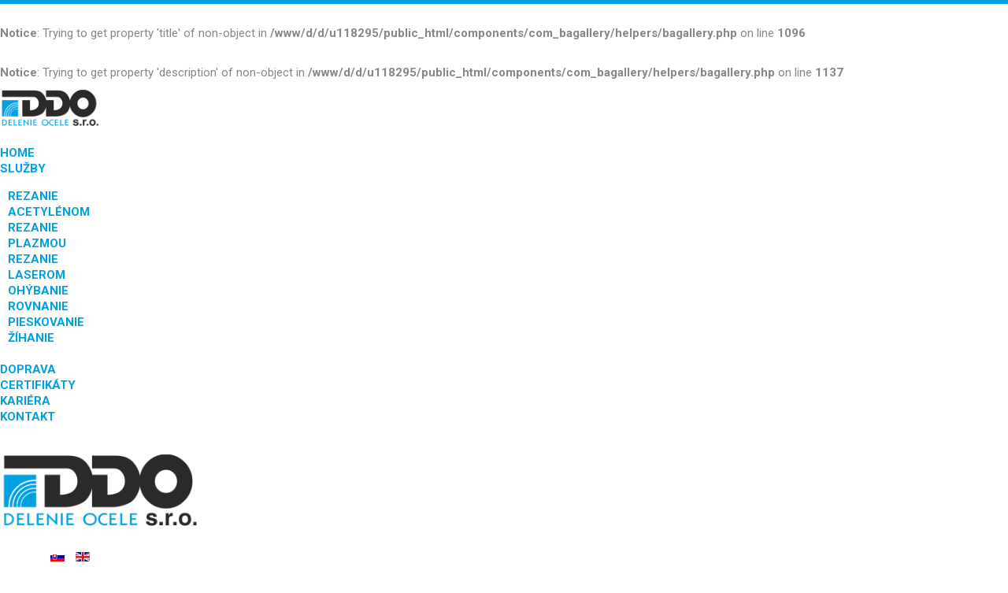

--- FILE ---
content_type: text/html; charset=utf-8
request_url: https://www.ddo.sk/sluzby/rezanie-laserom?52?46?63?51?47?58
body_size: 80402
content:
<br />
<b>Notice</b>:  Trying to get property 'title' of non-object in <b>/www/d/d/u118295/public_html/components/com_bagallery/helpers/bagallery.php</b> on line <b>1096</b><br />
<br />
<b>Notice</b>:  Trying to get property 'description' of non-object in <b>/www/d/d/u118295/public_html/components/com_bagallery/helpers/bagallery.php</b> on line <b>1137</b><br />
<!DOCTYPE html>
<html prefix="og: http://ogp.me/ns#"  xml:lang="sk-sk" lang="sk-sk"  dir="ltr" class="bootstrap2 itemid-139 com_content view-article top_menu_inheader">
<head>
<base href="https://www.ddo.sk/sluzby/rezanie-laserom" />
	<meta http-equiv="content-type" content="text/html; charset=utf-8" />
	<meta name="robots" content="index, follow" />
	<meta name="viewport" content="width=device-width, initial-scale=1.0, maximum-scale=1.0, user-scalable=no" />
	<meta property="og:image:width" content="1200" />
	<meta property="og:image:height" content="798" />
	<meta property="og:title" content="REZANIE LASEROM - DDO, s.r.o. - delenie a ohýbanie ocele" />
	<meta property="og:type" content="article" />
	<meta property="og:image:url" content="https://www.ddo.sk/images/bagallery/gallery-12/watermark/trumpf_trulaser_5060_1.jpg" />
	<meta property="og:url" content="https://www.ddo.sk/sluzby/rezanie-laserom?52?46?63?51?47?58" />
	<meta property="og:description" content="DDO, s.r.o. - líder v oblasti delenia a ohýbania výrobkov (tzv. výpalkov) z oceľových plechov na acetylénových, plazmových a laserových zariadeniach. Spolu s výrobou dodávame doplňujúce služby žíhania, rovnania, pieskovania výpalkov a aj ich mechanické a ultrazvukové skúšanie." />
	<meta name="description" content="DDO, s.r.o. - líder v oblasti delenia a ohýbania výrobkov (tzv. výpalkov) z oceľových plechov na acetylénových, plazmových a laserových zariadeniach. Spolu s výrobou dodávame doplňujúce služby žíhania, rovnania, pieskovania výpalkov a aj ich mechanické a ultrazvukové skúšanie." />
	<title>REZANIE LASEROM - DDO, s.r.o. - delenie a ohýbanie ocele</title>
	<link href="https://www.ddo.sk/sluzby/rezanie-laserom?52?46?63?51?47?58=" rel="alternate" hreflang="sk-SK" />
	<link href="https://www.ddo.sk/en/services/laser-cutting" rel="alternate" hreflang="en-GB" />
	<link href="/templates/ddo/favicon.ico" rel="shortcut icon" type="image/vnd.microsoft.icon" />
	<link href="//fonts.googleapis.com/css?family=Roboto:400,300,500,700&subset=latin,latin-ext" rel="stylesheet" type="text/css" />
	<link href="https://www.ddo.sk/media/com_uniterevolution2/assets/rs-plugin/css/settings.css" rel="stylesheet" type="text/css" />
	<link href="https://www.ddo.sk/index.php?option=com_uniterevolution2&amp;action=getcaptions" rel="stylesheet" type="text/css" />
	<link href="https://www.ddo.sk/media/com_uniterevolution2/assets/rs-plugin/css/static-captions.css" rel="stylesheet" type="text/css" />
	<link href="/media/mod_languages/css/template.css?4316e2b47ea5e7a0650b46f90027b6fa" rel="stylesheet" type="text/css" />
	<link href="/modules/mod_vertical_menu/cache/107/f7935d88fae162e8cbddde0cff2a2024.css" rel="stylesheet" type="text/css" />
	<link href="/plugins/system/yjsg/assets/css/font-awesome.min.css" rel="stylesheet" type="text/css" />
	<link href="/templates/ddo/css_compiled/bootstrap-blue.css" rel="stylesheet" type="text/css" />
	<link href="/plugins/system/yjsg/assets/css/template.css" rel="stylesheet" type="text/css" />
	<link href="/plugins/system/yjsg/assets/css/yjsgmenus.css" rel="stylesheet" type="text/css" />
	<link href="/templates/ddo/css/layout.css" rel="stylesheet" type="text/css" />
	<link href="/templates/ddo/css/blue.css" rel="stylesheet" type="text/css" />
	<link href="/plugins/system/yjsg/assets/css/yjresponsive.css" rel="stylesheet" type="text/css" />
	<link href="/templates/ddo/css/custom_responsive.css" rel="stylesheet" type="text/css" />
	<link href="/plugins/system/yjsg/assets/src/mediaelement/mediaelementplayer.min.css" rel="stylesheet" type="text/css" />
	<link href="/templates/ddo/css/custom.css" rel="stylesheet" type="text/css" />
	<link href="/plugins/system/cookiespolicynotificationbar/assets/css/cpnb-style.min.css" rel="stylesheet" media="all" type="text/css" />
	<link href="/plugins/system/cookiespolicynotificationbar/assets/css/balloon.min.css" rel="stylesheet" media="all" type="text/css" />
	<style type="text/css">
body{font-size:15px;}#logo,#logoholder{width:280px;height:140px;}.yjsgsitew{width:1270px;}#midblock{width:100%;}{width:0%;}#logo{background: url(https://www.ddo.sk/images/logo.png)  no-repeat 0px 0px; !important;}ul.yjsgmenu div.ulholder ul{width:220px;}ul.yjsgmenu ul div.ulholder{left:100%;}ul.yjsgmenu ul.level1,ul.yjsgmenu.megadropline ul.level2{margin-top:10px;}ul.yjsgmenu ul ul {margin-left:10px;}
.yjsgrtl ul.yjsgmenu ul ul {margin-right:10px;}body,h1,h2,h3,h4,h5,h6,.article_title,.module_title,.pagetitle{font-family:Roboto,sans-serif;font-weight:300&subset=latin,latin-ext;}a,.highlight,[class*='facolor'].fa:before,#features-tabs .yjsgShortcodeTabs li.active a,.eximium-list li a:hover,.yjsgmenu li a:hover{color:#00a0e3;}.yjsg1,.eximium-intro .fa-border,#features-tabs .yjsgShortcodeTabs li a,[class*='yjsg-button-color']{background:#00a0e3;}::selection{background:#00a0e3;}::-moz-selection{background:#00a0e3;}.eximium-intro .fa-border:after{border-color:#00a0e3 transparent;}#features-tabs .yjsgShortcodeTabs{border-color:#00a0e3;}a:focus,a:hover,.yjsg1 a:hover{color:#006a97;}[class*='yjsg-button-color']:hover{background:#007cb0;}[class*='yjsg-button-color']{background:#00a0e3;}[class*='yjsg-button-color']:hover{background:#008eca;}#typosticky.yjsg-sticky.fixed{max-width:1270px;margin:0 auto;padding:15px;}.yjsg-sub-heading,.yjsg-sticky-menu a.active-scroll,[data-sticky-block] a.active-scroll:before{border-color:#00a0e3;}[class*='facolor'].fa:before{color:#00a0e3;}#top1.yjsgxhtml{width:10%;}#top2.yjsgxhtml{width:20%;}#top4.yjsgxhtml{width:60%;}#top5.yjsgxhtml{width:10%;}#adv1.yjsgxhtml{width:100.00%;}#user16.yjsgxhtml{width:50.00%;}#user17.yjsgxhtml{width:50.00%;}#user21.yjsgxhtml{width:20%;}#user22.yjsgxhtml{width:20%;}#user23.yjsgxhtml{width:20%;}#user24.yjsgxhtml{width:20%;}#user25.yjsgxhtml{width:20%;}
				.rt-table {
					overflow: hidden;
				margin: 1em 0; min-width: 100%; background: #ffffff; color: #888888; border-radius: 0.5em; 
				}
				.rt-table tr {
				border-top: 1px solid #dddddd; border-bottom: 1px solid #dddddd; 
				}
				.rt-table th {
					display: none;
				}
				
				.rt-table td {
					display: block;
				}
				.rt-table td {
				padding: 0.25em 0.5em; margin: 0.5em 1em; text-align: center; 
				}
										
				.rt-table th{
				
				}
				.rt-table th, .rt-table td:before {
				color: #00a0e3; padding: 0.25em 0.5em; 
				}
							
				.rt-table td.rt-td-heading:before {
					display: inline-block;
				content: attr(data-th) ": "; font-weight: bold; width: 6.5em; 
				}
				
					@media (min-width: 480px) {
						
						.rt-table th {
							display: table-cell;
						font-weight: bold; text-align: center; padding: 1em !important; 
						}
						.rt-table td {
							display: table-cell;
						text-align: center; padding: 1em !important; 						
						}
						
						.rt-table th:first-child, .rt-table td:first-child {
							padding-left: 0;
						}
						.rt-table th:last-child, .rt-table td:last-child {
							padding-right: 0;
						}
						.rt-table td.rt-td-heading:before {
							display: none;
						}
					}
					
.noscript div#off-menu_107 dl.level1 dl{
	position: static;
}
.noscript div#off-menu_107 dl.level1 dd.parent{
	height: auto !important;
	display: block;
	visibility: visible;
}


/* BEGIN: Cookies Policy Notification Bar - J! system plugin (Powered by: Web357.com) */
.cpnb-outer { border-color: rgba(100, 100, 100, 0.8); }
.cpnb-outer.cpnb-div-position-top { border-bottom-width: 1px; }
.cpnb-outer.cpnb-div-position-bottom { border-top-width: 1px; }
.cpnb-outer.cpnb-div-position-top-left, .cpnb-outer.cpnb-div-position-top-right, .cpnb-outer.cpnb-div-position-bottom-left, .cpnb-outer.cpnb-div-position-bottom-right { border-width: 1px; }
.cpnb-message { color: #ffffff; }
.cpnb-message a { color: #ffffff }
.cpnb-button, .cpnb-button-ok, .cpnb-m-enableAllButton { -webkit-border-radius: 4px; -moz-border-radius: 4px; border-radius: 4px; font-size: 12px; color: #ffffff; background-color: rgba(0, 0, 0, 0.7); }
.cpnb-button:hover, .cpnb-button:focus, .cpnb-button-ok:hover, .cpnb-button-ok:focus, .cpnb-m-enableAllButton:hover, .cpnb-m-enableAllButton:focus { color: #ffffff; background-color: rgba(0, 0, 0, 1); }
.cpnb-button-decline, .cpnb-button-delete, .cpnb-button-decline-modal, .cpnb-m-DeclineAllButton { color: #ffffff; background-color: rgba(0, 0, 0, 0.7); }
.cpnb-button-decline:hover, .cpnb-button-decline:focus, .cpnb-button-delete:hover, .cpnb-button-delete:focus, .cpnb-button-decline-modal:hover, .cpnb-button-decline-modal:focus, .cpnb-m-DeclineAllButton:hover, .cpnb-m-DeclineAllButton:focus { color: #ffffff; background-color: rgba(0, 0, 0, 1); }
.cpnb-button-cancel, .cpnb-button-reload, .cpnb-button-cancel-modal { color: #ffffff; background-color: rgba(0, 0, 0, 0.7); }
.cpnb-button-cancel:hover, .cpnb-button-cancel:focus, .cpnb-button-reload:hover, .cpnb-button-reload:focus, .cpnb-button-cancel-modal:hover, .cpnb-button-cancel-modal:focus { color: #ffffff; background-color: rgba(0, 0, 0, 1); }
.cpnb-button-settings, .cpnb-button-settings-modal { color: #ffffff; background-color: rgba(0, 0, 0, 0.7); }
.cpnb-button-settings:hover, .cpnb-button-settings:focus, .cpnb-button-settings-modal:hover, .cpnb-button-settings-modal:focus { color: #ffffff; background-color: rgba(0, 0, 0, 1); }
.cpnb-button-more-default, .cpnb-button-more-modal { color: #ffffff; background-color: rgba(0, 0, 0, 0.7); }
.cpnb-button-more-default:hover, .cpnb-button-more-modal:hover, .cpnb-button-more-default:focus, .cpnb-button-more-modal:focus { color: #ffffff; background-color: rgba(0, 0, 0, 1); }
.cpnb-m-SaveChangesButton { color: #ffffff; background-color: rgba(0, 0, 0, 0.7); }
.cpnb-m-SaveChangesButton:hover, .cpnb-m-SaveChangesButton:focus { color: #ffffff; background-color: rgba(0, 0, 0, 1); }
@media only screen and (max-width: 600px) {
.cpnb-left-menu-toggle::after, .cpnb-left-menu-toggle-button {
content: "Categories";
}
}
/* END: Cookies Policy Notification Bar - J! system plugin (Powered by: Web357.com) */

	</style>
	<script src="/media/jui/js/jquery.min.js?4316e2b47ea5e7a0650b46f90027b6fa" type="text/javascript"></script>
	<script src="/media/jui/js/jquery-noconflict.js?4316e2b47ea5e7a0650b46f90027b6fa" type="text/javascript"></script>
	<script src="/media/jui/js/jquery-migrate.min.js?4316e2b47ea5e7a0650b46f90027b6fa" type="text/javascript"></script>
	<script src="/plugins/system/yjsg/assets/src/yjsg.jquicustom.min.js" type="text/javascript"></script>
	<script src="/plugins/system/yjsg/assets/bootstrap2/js/bootstrap.min.js" type="text/javascript"></script>
	<script src="/plugins/system/yjsg/assets/src/yjsg.site.plugins.js" type="text/javascript"></script>
	<script src="/plugins/system/yjsg/assets/src/yjsg.site.js" type="text/javascript"></script>
	<script src="/plugins/system/yjsg/assets/src/yjsg.responsive.js" type="text/javascript"></script>
	<script src="/plugins/system/yjsg/assets/src/mediaelement/mediaelement-and-player.min.js" type="text/javascript"></script>
	<script src="/plugins/system/yjsg/assets/src/mediaelement/froogaloop2.min.js" type="text/javascript"></script>
	<script src="/plugins/system/yjsg/assets/src/magnific/yjsg.magnific.popup.min.js" type="text/javascript"></script>
	<script src="https://www.ddo.sk/media/com_uniterevolution2/assets/rs-plugin/js/jquery.themepunch.tools.min.js" type="text/javascript"></script>
	<script src="https://www.ddo.sk/media/com_uniterevolution2/assets/rs-plugin/js/jquery.themepunch.revolution.min.js" type="text/javascript"></script>
	<script src="https://cdnjs.cloudflare.com/ajax/libs/gsap/1.18.2/TweenMax.min.js" type="text/javascript"></script>
	<script src="/modules/mod_vertical_menu/js/perfect-scrollbar.js?v=3.1.177" type="text/javascript"></script>
	<script src="/modules/mod_vertical_menu/js/mod_vertical_menu.js?v=3.1.177" type="text/javascript"></script>
	<script src="/plugins/system/cookiespolicynotificationbar/assets/js/cookies-policy-notification-bar.min.js" type="text/javascript"></script>
	<script type="text/javascript">
jQuery(function($){ initTooltips(); $("body").on("subform-row-add", initTooltips); function initTooltips (event, container) { container = container || document;$(container).find(".hasTooltip").tooltip({"html": true,"container": "body"});} });

// BEGIN: Cookies Policy Notification Bar - J! system plugin (Powered by: Web357.com)
var cpnb_config = {"w357_joomla_caching":0,"w357_position":"bottom","w357_show_close_x_icon":"1","w357_hide_after_time":"display_always","w357_duration":"60","w357_animate_duration":"1000","w357_limit":"0","w357_message":"Súbory cookie používame na zlepšenie vášho zážitku na našej webovej stránke. Prehliadaním tejto webovej stránky vyjadrujete súhlas s naším používaním súborov cookie. ","w357_display_ok_btn":"1","w357_buttonText":"OK, súhlasím","w357_display_decline_btn":"1","w357_buttonDeclineText":"Odmietnuť","w357_display_cancel_btn":"1","w357_buttonCancelText":"Zrušiť","w357_display_settings_btn":"1","w357_buttonSettingsText":"Nastavenia","w357_buttonMoreText":"Viac info","w357_buttonMoreLink":"https:\/\/ddo.sk\/sk\/pravidla-pouzivania-cookies","w357_display_more_info_btn":"1","w357_fontColor":"#ffffff","w357_linkColor":"#ffffff","w357_fontSize":"12px","w357_backgroundColor":"rgba(100, 100, 100, 0.8)","w357_borderWidth":"1","w357_body_cover":"1","w357_overlay_state":"0","w357_overlay_color":"rgba(10, 10, 10, 0.3)","w357_height":"auto","w357_cookie_name":"cookiesDirective","w357_link_target":"_self","w357_popup_width":"800","w357_popup_height":"600","w357_customText":"\u003Ch1\u003E\u003Cspan class=\u0022VIiyi\u0022 lang=\u0022sk\u0022 style=\u0022font-size: 24pt;\u0022\u003E\u003Cspan class=\u0022JLqJ4b\u0022 data-language-for-alternatives=\u0022sk\u0022 data-language-to-translate-into=\u0022auto\u0022 data-phrase-index=\u00220\u0022\u003EZásady používania súborov cookie\u003C\/span\u003E\u003C\/span\u003E\u003C\/h1\u003E\r\n\u003Chr \/\u003E\r\n\u003Ch3\u003E\u003Cspan class=\u0022VIiyi\u0022 lang=\u0022sk\u0022\u003E\u003Cspan class=\u0022JLqJ4b\u0022 data-language-for-alternatives=\u0022sk\u0022 data-language-to-translate-into=\u0022auto\u0022 data-phrase-index=\u00220\u0022\u003EVšeobecné použitie\u003C\/span\u003E\u003C\/span\u003E\u003C\/h3\u003E\r\n\u003Cp\u003E\u003Cspan class=\u0022VIiyi\u0022 lang=\u0022sk\u0022\u003E\u003Cspan class=\u0022JLqJ4b\u0022 data-language-for-alternatives=\u0022sk\u0022 data-language-to-translate-into=\u0022auto\u0022 data-phrase-index=\u00220\u0022\u003ENa našom webe používame cookies, sledovacie pixely a súvisiace technológie. Súbory cookie sú malé dátové súbory, ktoré poskytuje naša platforma a ktoré sa ukladajú vo vašom zariadení. Naše webové stránky používajú súbory cookie, ktoré sme sami alebo tretie strany aktivovali, na rôzne účely vrátane prevádzkovania a personalizácie webových stránok. Súbory cookie sa tiež môžu použiť na sledovanie toho, ako používate web na zacielenie reklám na vás na iných webových stránkach.\u003C\/span\u003E\u003C\/span\u003E\u003C\/p\u003E\r\n\u003Ch3\u003E\u003Cspan class=\u0022VIiyi\u0022 lang=\u0022sk\u0022\u003E\u003Cspan class=\u0022JLqJ4b\u0022 data-language-for-alternatives=\u0022sk\u0022 data-language-to-translate-into=\u0022auto\u0022 data-phrase-index=\u00220\u0022\u003ETretie strany\u003C\/span\u003E\u003C\/span\u003E\u003C\/h3\u003E\r\n\u003Cp\u003E\u003Cspan class=\u0022VIiyi\u0022 lang=\u0022sk\u0022\u003E\u003Cspan class=\u0022JLqJ4b\u0022 data-language-for-alternatives=\u0022sk\u0022 data-language-to-translate-into=\u0022auto\u0022 data-phrase-index=\u00220\u0022\u003ENaše webové stránky využívajú rôzne služby tretích strán. Prostredníctvom používania našej webovej stránky môžu tieto služby umiestňovať anonymné súbory cookie do prehliadača návštevníka a môžu posielať svoje vlastné súbory cookie do súboru cookie návštevníka. Niektoré z týchto služieb okrem iného zahŕňajú: Google, Facebook, Twitter, Adroll, MailChimp, Sucuri, Intercom a ďalšie sociálne siete, reklamné agentúry, bezpečnostné brány firewall, analytické spoločnosti a poskytovatelia služieb. Tieto služby môžu tiež zhromažďovať a používať anonymné identifikátory, ako sú IP adresa, sprostredkovateľ HTTP, jedinečný identifikátor zariadenia a ďalšie neidentifikovateľné informácie a protokoly servera.\u003C\/span\u003E\u003C\/span\u003E\u003C\/p\u003E\r\n\u003Chr \/\u003E\r\n\u003Cp\u003E\u003Cbr \/\u003E Komplexné info o cookies používaných na našom webe nájdete tu:\u003C\/p\u003E\r\n\u003Cp\u003E\u003Ca href=\u0022pravidla-pouzivania-cookies\u0022 target=\u0022_blank\u0022 rel=\u0022noopener noreferrer\u0022\u003Ehttps:\/\/www.edmax.sk\/pravidla-pouzivania-cookies\u003C\/a\u003E\u003C\/p\u003E","w357_more_info_btn_type":"link","w357_blockCookies":"1","w357_autoAcceptAfterScrolling":"0","w357_numOfScrolledPixelsBeforeAutoAccept":"300","w357_reloadPageAfterAccept":"1","w357_enableConfirmationAlerts":"0","w357_enableConfirmationAlertsForAcceptBtn":0,"w357_enableConfirmationAlertsForDeclineBtn":0,"w357_enableConfirmationAlertsForDeleteBtn":0,"w357_confirm_allow_msg":"Vykonaním tejto akcie povolíte všetky súbory cookie nastavené touto webovou stránkou. Ste si istý, že chcete povoliť všetky cookies na tomto webe?","w357_confirm_delete_msg":"Vykonaním tejto akcie odstránite všetky súbory cookie nastavené touto webovou stránkou. Ste si istý, že chcete zakázať a vymazať všetky cookies z vášho prehliadača? ","w357_show_in_iframes":"0","w357_shortcode_is_enabled_on_this_page":0,"w357_base_url":"https:\/\/www.ddo.sk\/","w357_base_ajax_url":"https:\/\/www.ddo.sk\/","w357_current_url":"https:\/\/www.ddo.sk\/sluzby\/rezanie-laserom","w357_always_display":"0","w357_show_notification_bar":true,"w357_expiration_cookieSettings":"365","w357_expiration_cookieAccept":"365","w357_expiration_cookieDecline":"180","w357_expiration_cookieCancel":"3","w357_accept_button_class_notification_bar":"cpnb-accept-btn","w357_decline_button_class_notification_bar":"cpnb-decline-btn","w357_cancel_button_class_notification_bar":"cpnb-cancel-btn","w357_settings_button_class_notification_bar":"cpnb-settings-btn","w357_moreinfo_button_class_notification_bar":"cpnb-moreinfo-btn","w357_accept_button_class_notification_bar_modal_window":"cpnb-accept-btn-m","w357_decline_button_class_notification_bar_modal_window":"cpnb-decline-btn-m","w357_save_button_class_notification_bar_modal_window":"cpnb-save-btn-m","w357_buttons_ordering":"[\u0022ok\u0022,\u0022decline\u0022,\u0022cancel\u0022,\u0022settings\u0022,\u0022moreinfo\u0022]"};
// END: Cookies Policy Notification Bar - J! system plugin (Powered by: Web357.com)


// BEGIN: Cookies Policy Notification Bar - J! system plugin (Powered by: Web357.com)
var cpnb_cookiesCategories = {"cookie_categories_group0":{"cookie_category_id":"required-cookies","cookie_category_name":"Požadované súbory cookie","cookie_category_description":"Požadované alebo funkčné súbory cookie sa týkajú funkčnosti našich webových stránok a umožňujú nám zlepšovať služby, ktoré vám ponúkame prostredníctvom našich webových stránok, napríklad tým, že vám umožňujú prenášať informácie medzi stránkami našej webovej lokality, aby ste nemuseli znova zadávať informácie, alebo rozpoznaním vašich preferencií, keď sa vrátite na našu webovú stránku.\r\n\u003Cbr\u003E\r\nKomplexné info o cookies používaných na našom webe nájdete tu: \u003Cp\u003E\u003Ca href=\u0022https:\/\/ddo.sk\/pravidla-pouzivania-cookies\u0022 rel=\u0022noopener noreferrer\u0022\u003Ehttps:\/\/ddo.sk\/pravidla-pouzivania-cookies\u003C\/a\u003E\u003C\/p\u003E","cookie_category_checked_by_default":"2","cookie_category_status":"1"},"cookie_categories_group1":{"cookie_category_id":"analytical-cookies","cookie_category_name":"Analytické súbory cookie","cookie_category_description":"Analytické cookies nám umožňujú rozpoznať a spočítať počet návštevníkov našej webovej stránky, vidieť, ako sa návštevníci pohybujú po webovej stránke, keď ju používajú, a zaznamenať, ktorý obsah si diváci prezerajú a ktorý ich zaujíma. Pomáha nám to určiť, ako často sa stránky a reklamy a určiť najobľúbenejšie oblasti našej webovej stránky. Pomáha nám to zlepšovať služby, ktoré vám ponúkame, tým, že nám pomáhate zabezpečiť, aby naši používatelia našli informácie, ktoré hľadajú, poskytovaním anonymizovaných demografických údajov tretím stranám, aby sme vám mohli lepšie zacieliť reklamu, a sledovaním úspech reklamných kampaní na našej webovej stránke.\r\n\u003Cbr\u003E\r\nKomplexné info o cookies používaných na našom webe nájdete tu: \u003Cp\u003E\u003Ca href=\u0022https:\/\/ddo.sk\/pravidla-pouzivania-cookies\u0022 rel=\u0022noopener noreferrer\u0022\u003Ehttps:\/ddo.sk\/pravidla-pouzivania-cookies\u003C\/a\u003E\u003C\/p\u003E","cookie_category_checked_by_default":"0","cookie_category_status":"1"},"cookie_categories_group2":{"cookie_category_id":"social-media-cookies","cookie_category_name":"Sociálne médiá","cookie_category_description":"Tieto súbory cookie vám umožňujú zdieľať obsah webových stránok s platformami sociálnych médií (napr. Facebook, Twitter, Instagram). Nemáme žiadnu kontrolu nad týmito súbormi cookie, pretože ich nastavujú samotné platformy sociálnych médií.\u003Cbr\u003E\r\nKomplexné info o cookies používaných na našom webe nájdete tu: \u003Cp\u003E\u003Ca href=\u0022https:\/\/ddo.sk\/pravidla-pouzivania-cookies\u0022 rel=\u0022noopener noreferrer\u0022\u003Ehttps:\/\/ddo.sk\/pravidla-pouzivania-cookies\u003C\/a\u003E\u003C\/p\u003E","cookie_category_checked_by_default":"0","cookie_category_status":"1"},"cookie_categories_group3":{"cookie_category_id":"targeted-advertising-cookies","cookie_category_name":"Súbory cookie cielenej reklamy","cookie_category_description":"Reklamné a cielené súbory cookie sa používajú na poskytovanie relevantnejších reklám pre vás, ale môžu tiež obmedziť počet zobrazení reklamy a môžu sa použiť na zmapovanie účinnosti reklamnej kampane sledovaním kliknutí používateľov. Môžu tiež poskytnúť bezpečnosť pri transakciách. Zvyčajne ich umiestňujú reklamné siete tretích strán so súhlasom prevádzkovateľa webovej stránky, ale môže ich umiestniť samotný prevádzkovateľ. Môžu si zapamätať, že ste navštívili webovú stránku, a tieto informácie môžu zdieľať s inými organizáciami vrátane iných inzerentov. Nemôžu však určiť, kto ste, pretože zhromaždené údaje nie sú nikdy prepojené s vaším profilom.\u003Cbr\u003E\r\nKomplexné info o cookies používaných na našom webe nájdete tu: \u003Cp\u003E\u003Ca href=\u0022https:\/\/ddo.sk\/pravidla-pouzivania-cookies\u0022 rel=\u0022noopener noreferrer\u0022\u003Ehttps:\/ddo.sk\/pravidla-pouzivania-cookies\u003C\/a\u003E\u003C\/p\u003E","cookie_category_checked_by_default":"0","cookie_category_status":"1"}};
// END: Cookies Policy Notification Bar - J! system plugin (Powered by: Web357.com)


// BEGIN: Cookies Policy Notification Bar - J! system plugin (Powered by: Web357.com)
var cpnb_manager = {"w357_m_modalState":"1","w357_m_floatButtonState":"1","w357_m_floatButtonPosition":"bottom_left","w357_m_HashLink":"cookies","w357_m_modal_menuItemSelectedBgColor":"rgba(112, 112, 112, 1)","w357_m_saveChangesButtonColorAfterChange":"rgba(112, 112, 112, 1)","w357_m_floatButtonIconSrc":"https:\/\/www.ddo.sk\/media\/plg_system_cookiespolicynotificationbar\/icons\/cpnb-cookies-manager-icon-1-64x64.png","w357_m_FloatButtonIconType":"image","w357_m_FloatButtonIconFontAwesomeName":"fas fa-cookie-bite","w357_m_FloatButtonIconFontAwesomeSize":"fa-lg","w357_m_FloatButtonIconFontAwesomeColor":"rgba(61, 47, 44, 0.84)","w357_m_FloatButtonIconUikitName":"cog","w357_m_FloatButtonIconUikitSize":"1","w357_m_FloatButtonIconUikitColor":"rgba(61, 47, 44, 0.84)","w357_m_floatButtonText":"Cookies Manažér","w357_m_modalHeadingText":"Pokročilé nastavenie Cookies","w357_m_checkboxText":"Zapnuté","w357_m_lockedText":"(Uzamknuté)","w357_m_EnableAllButtonText":"Povoliť všetky Cookies","w357_m_DeclineAllButtonText":"Zakázať všetky Cookies","w357_m_SaveChangesButtonText":"Uložiť Nastavenia","w357_m_confirmationAlertRequiredCookies":"Tieto súbory cookie sú pre túto webovú stránku nevyhnutne potrebné. Túto kategóriu súborov cookie nemôžete zakázať. Ďakujeme za pochopenie!"};
// END: Cookies Policy Notification Bar - J! system plugin (Powered by: Web357.com)
function do_nothing() { return; }
	</script>
	<link href="https://www.ddo.sk/sluzby/rezanie-laserom?52?46?63?51?47?58=" rel="alternate" hreflang="x-default" />
	<link rel="apple-touch-icon" sizes="57x57" href="/templates/ddo/images/system/appleicons/apple-icon-57x57.png" />
	<link rel="apple-touch-icon" sizes="72x72" href="/templates/ddo/images/system/appleicons/apple-icon-72x72.png" />
	<link rel="apple-touch-icon" sizes="114x114" href="/templates/ddo/images/system/appleicons/apple-icon-114x114.png" />
	<link rel="apple-touch-icon" sizes="144x144" href="/templates/ddo/images/system/appleicons/apple-icon-144x144.png" />
	<script>
document[(_el=document.addEventListener)?'addEventListener':'attachEvent'](_el?'DOMContentLoaded':'onreadystatechange',function(){
	if (!_el && document.readyState != 'complete') return;
	(window.jq183||jQuery)('.noscript').removeClass('noscript');
	window.sm107 = new VerticalSlideMenu({
		id: 107,
		visibility: ["1","1","1","0","0",["0","px"],["10000","px"]],
		parentHref: 1,
		theme: 'clean',
		result: 'Výsledky vyhľadávania',
		noResult: 'Neboli nájdené žiadne výsledky',
		backItem: 'Back',
		filterDelay: 500,
		filterMinChar: 3,
		navtype: 'slide',
		sidebar: 0,
		popup: 0,
		overlay: 1,
		sidebarUnder: 768,
		width: 280,
		menuIconCorner: 1,
		menuIconX: 0,
		menuIconY: 0,
		hidePopupUnder: 1750,
		siteBg: '#444444',
		effect: 1,
    dur: 400/1000,
		perspective: 0,
		inEase: 'Quad.easeOut'.split('.').reverse().join(''),
		inOrigin: '50% 50% 0',
		inX: 100,
		inUnitX: '%',
    logoUrl: '/',
		inCSS: {
			y: 0,
			opacity: 100/100,
			rotationX: 0,
			rotationY: 0,
			rotationZ: 0,
			skewX: 0,
			skewY: 0,
			scaleX: 100/100,
			scaleY: 100/100
		},
		outEase: 'Quad.easeOut'.split('.').reverse().join(''),
		outOrigin: '50% 50% 0',
		outX: -100,
		outUnitX: '%',
		outCSS: {
			y: 0,
			opacity: 100/100,
			rotationX: 0,
			rotationY: 0,
			rotationZ: 0,
			skewX: 0,
			skewY: 0,
			scaleX: 100/100,
			scaleY: 100/100
		},
		anim: {
			perspective: 1000,
			inDur: 300/1000,
			inEase: 'Quad.easeOut'.split('.').reverse().join(''),
			inOrigin: '50% 50% 0',
			inX: -30,
			inUnitX: 'px',
			inCSS: {
				y: 0,
				opacity: 0/100,
				rotationX: 0,
				rotationY: 0,
				rotationZ: 0,
				skewX: 0,
				skewY: 0,
				scaleX: 100/100,
				scaleY: 100/100
			},
			outDur: 300/1000,
			outEase: 'Quad.easeOut'.split('.').reverse().join(''),
			outOrigin: '50% 50% 0',
			outX: 20,
			outUnitX: 'px',
			outCSS: {
				y: 0,
				opacity: 0/100,
				rotationX: 0,
				rotationY: 0,
				rotationZ: 0,
				skewX: 0,
				skewY: 0,
				scaleX: 100/100,
				scaleY: 100/100
			}
		},
		miAnim: 0,
		miDur: 500/1000,
		miShift: 40/1000,
		miEase: 'Quad.easeOut'.split('.').reverse().join(''),
		miX: 40,
		miUnitX: '%',
		miCSS: {
			transformPerspective: 600,
			transformOrigin: '50% 50% 0',
			y: 0,
			opacity: 0/100,
			rotationX: 0,
			rotationY: 0,
			rotationZ: 0,
			skewX: 0,
			skewY: 0,
			scaleX: 100/100,
			scaleY: 100/100
		},
		iconAnim: 1 && 0,
		bgX: 33,
		dropwidth: 250,
		dropspace: 0,
		dropFullHeight: 0,
		dropEvent: 'mouseenter',
		opened: 1,
		autoOpen: 0,
		autoOpenAnim: 1,
		hideBurger: 0
	});
});
</script>
<script>var JUri = "https://www.ddo.sk/", gallery_image_path="images"</script><script src="https://www.ddo.sk/components/com_bagallery/libraries/modal/ba_modal.js?2.3.6"></script><link rel="stylesheet" href="https://www.ddo.sk/components/com_bagallery/assets/css/ba-style.css?2.3.6"><link rel="stylesheet" href="https://www.ddo.sk/components/com_bagallery/assets/css/ba-effects.css?2.3.6"><script src="https://www.ddo.sk/components/com_bagallery/libraries/ba_isotope/ba_isotope.js?2.3.6"></script><script src="https://www.ddo.sk/components/com_bagallery/libraries/lazyload/jquery.lazyload.min.js?2.3.6"></script><script src="https://www.ddo.sk/components/com_bagallery/assets/js/ba-gallery.js?2.3.6"></script>
</head>
<body id="stylefont" class="yjsgbody style_blue yjsgbr-chrome"><div class="sm-pusher"><div class="sm-content"><div class="sm-content-inner">
	<div id="centertop" class="centered yjsgsitew">
		<div id="yjsg1" class="yjsg_grid gridsfx-_menu"><div id="top1" class="yjsgxhtml first_mod"><div class="noscript">
	<nav id="off-menu_107" class="off-menu_107 sm-menu ">
    <div class="sm-logo" style="position:relative">
    <img src="/images/logo.png" alt="logo" />
	</div>
            <div class="sm-levels">
    <div class="sm-level level1"><dl class="level1">
  <dt class="level1 off-nav-166 notparent first">
        <div class="inner">
      <div class="link"><a data-text="HOME" href="https://www.ddo.sk/">HOME</a></div>
          </div>
  </dt>
  <dd class="level1 off-nav-166 notparent first">
      </dd>
    <dt class="level1 off-nav-131 parent">
        <div class="inner">
      <div class="link"><a data-text="SLUŽBY" href="/sluzby/rezanie-acetylenom">SLUŽBY</a></div>
          </div>
  </dt>
  <dd class="level1 off-nav-131 parent">
    <div class="sm-level level2"><dl class="level2">
  <dt class="level2 off-nav-131 notparent first">
        <div class="inner">
      <div class="link"><a data-text="REZANIE ACETYLÉNOM" href="/sluzby/rezanie-acetylenom">REZANIE ACETYLÉNOM</a></div>
          </div>
  </dt>
  <dd class="level2 off-nav-131 notparent first">
      </dd>
    <dt class="level2 off-nav-132 notparent">
        <div class="inner">
      <div class="link"><a data-text="REZANIE PLAZMOU" href="/sluzby/rezanie-plazmou">REZANIE PLAZMOU</a></div>
          </div>
  </dt>
  <dd class="level2 off-nav-132 notparent">
      </dd>
    <dt class="level2 off-nav-139 notparent opened active">
        <div class="inner">
      <div class="link"><a data-text="REZANIE LASEROM" href="/sluzby/rezanie-laserom">REZANIE LASEROM</a></div>
          </div>
  </dt>
  <dd class="level2 off-nav-139 notparent opened active">
      </dd>
    <dt class="level2 off-nav-136 notparent">
        <div class="inner">
      <div class="link"><a data-text="OHÝBANIE" href="/sluzby/ohybanie">OHÝBANIE</a></div>
          </div>
  </dt>
  <dd class="level2 off-nav-136 notparent">
      </dd>
    <dt class="level2 off-nav-138 notparent">
        <div class="inner">
      <div class="link"><a data-text="ROVNANIE" href="/sluzby/rovnanie">ROVNANIE</a></div>
          </div>
  </dt>
  <dd class="level2 off-nav-138 notparent">
      </dd>
    <dt class="level2 off-nav-137 notparent">
        <div class="inner">
      <div class="link"><a data-text="PIESKOVANIE" href="/sluzby/pieskovanie">PIESKOVANIE</a></div>
          </div>
  </dt>
  <dd class="level2 off-nav-137 notparent">
      </dd>
    <dt class="level2 off-nav-135 notparent">
        <div class="inner">
      <div class="link"><a data-text="ŽÍHANIE" href="/sluzby/zihanie">ŽÍHANIE</a></div>
          </div>
  </dt>
  <dd class="level2 off-nav-135 notparent">
      </dd>
               </dl></div></dd>  <dt class="level1 off-nav-127 notparent">
        <div class="inner">
      <div class="link"><a data-text="DOPRAVA" href="/doprava">DOPRAVA</a></div>
          </div>
  </dt>
  <dd class="level1 off-nav-127 notparent">
      </dd>
    <dt class="level1 off-nav-128 notparent">
        <div class="inner">
      <div class="link"><a data-text="CERTIFIKÁTY" href="/certifikaty">CERTIFIKÁTY</a></div>
          </div>
  </dt>
  <dd class="level1 off-nav-128 notparent">
      </dd>
    <dt class="level1 off-nav-129 notparent">
        <div class="inner">
      <div class="link"><a data-text="KARIÉRA" href="/kariera">KARIÉRA</a></div>
          </div>
  </dt>
  <dd class="level1 off-nav-129 notparent">
      </dd>
    <dt class="level1 off-nav-130 notparent">
        <div class="inner">
      <div class="link"><a data-text="KONTAKT" href="/kontakt">KONTAKT</a></div>
          </div>
  </dt>
  <dd class="level1 off-nav-130 notparent">
      </dd>
           </dl></div>
    </div>
</nav></div>
</div><div id="top2" class="yjsgxhtml"><div class="yjsquare modid118"><div class="yjsquare_in"><p><img src="/images/logo.png" alt="logo" /></p></div></div></div><div id="top4" class="yjsgxhtml yjsgclearrow yjsgsfx-_menu"><div class="yjsquare _menu modid109"><div class="yjsquare_in">
<ul class="yjsg-bsmenu nav nav-pills">
<li class="item-166"><a href="/" >HOME</a></li><li class="item-126 active  dropdown"><a data-toggle="dropdown" class="dropdown-toggle" role="button" data-target="#" href="/sluzby/rezanie-acetylenom" >SLUŽBY<b class="caret"></b></a><ul class="dropdown-menu" id="modid109-menu126"><li class="item-131"><a href="/sluzby/rezanie-acetylenom" >REZANIE ACETYLÉNOM</a></li><li class="item-132"><a href="/sluzby/rezanie-plazmou" >REZANIE PLAZMOU</a></li><li class="item-139 active"><a href="/sluzby/rezanie-laserom" >REZANIE LASEROM</a></li><li class="item-136"><a href="/sluzby/ohybanie" >OHÝBANIE</a></li><li class="item-138"><a href="/sluzby/rovnanie" >ROVNANIE</a></li><li class="item-137"><a href="/sluzby/pieskovanie" >PIESKOVANIE</a></li><li class="item-135"><a href="/sluzby/zihanie" >ŽÍHANIE</a></li></ul></li><li class="item-127"><a href="/doprava" >DOPRAVA</a></li><li class="item-128"><a href="/certifikaty" >CERTIFIKÁTY</a></li><li class="item-129"><a href="/kariera" >KARIÉRA</a></li><li class="item-130"><a href="/kontakt" >KONTAKT</a></li></ul>
</div></div></div><div id="top5" class="yjsgxhtml lastModule"><div class="yjsquare modid108"><div class="yjsquare_in"><div class="mod-languages">

	<ul class="lang-inline" dir="ltr">
									<li class="lang-active">
			<a href="https://www.ddo.sk/sluzby/rezanie-laserom?52?46?63?51?47?58">
												<img src="/media/mod_languages/images/sk_sk.gif" alt="Slovak (Slovenčina)" title="Slovak (Slovenčina)" />										</a>
			</li>
								<li>
			<a href="/en/services/laser-cutting">
												<img src="/media/mod_languages/images/en_gb.gif" alt="English (United Kingdom)" title="English (United Kingdom)" />										</a>
			</li>
				</ul>

</div>
</div></div></div></div>			</div>
				<div class="yjsg2_out yjsgouts"><div id="yjsg2" class="yjsg_grid"><div id="adv1" class="yjsgxhtml only_mod"><div class="yjsquare modid95"><div class="yjsquare_in"><!-- START REVOLUTION SLIDER 5.0.14 fullwidth mode -->
<link href="https://fonts.googleapis.com/css?family=" rel="stylesheet" type="text/css" media="all" />
<div id="rev_slider_2_1_wrapper" class="rev_slider_wrapper fullwidthbanner-container" style="margin:0px auto;background-color:#00a0e3;padding:0px;margin-top:0px;margin-bottom:0px;max-height:200px;">
	<div id="rev_slider_2_1" class="rev_slider fullwidthabanner" style="display:none;max-height:200px;height:200px;">
<ul>	<!-- SLIDE  1-->
	<li data-transition="random" data-slotamount="7" data-masterspeed="300" data-thumb="https://www.ddo.sk/images/slider/pasik.jpg"  data-saveperformance="off"  data-title="Slide">
		<!-- MAIN IMAGE -->
		<img src="https://www.ddo.sk/images/slider/pasik.jpg"  alt="pasik"  data-bgposition="center top" data-kenburns="on" data-duration="9000" data-ease="Linear.easeNone" data-bgfit="100" data-bgfitend="105" data-bgpositionend="center bottom">
		<!-- LAYERS -->
	</li>
	<!-- SLIDE  2-->
	<li data-transition="random" data-slotamount="7" data-masterspeed="300" data-thumb="https://www.ddo.sk/images/slider/pasik.jpg"  data-saveperformance="off"  data-title="Slide">
		<!-- MAIN IMAGE -->
		<img src="https://www.ddo.sk/images/slider/pasik.jpg"  alt="pasik"  data-bgposition="center top" data-kenburns="on" data-duration="9000" data-ease="Linear.easeNone" data-bgfit="100" data-bgfitend="105" data-bgpositionend="center bottom">
		<!-- LAYERS -->
	</li>
</ul>
<div class="tp-bannertimer tp-bottom"></div>	</div>
			
			<script type="text/javascript">

					
				/******************************************
					-	PREPARE PLACEHOLDER FOR SLIDER	-
				******************************************/
								
				 
						var setREVStartSize = function() {
							var	tpopt = new Object(); 
								tpopt.startwidth = 1270;
								tpopt.startheight = 200;
								tpopt.container = jQuery('#rev_slider_2_1');
								tpopt.fullScreen = "off";
								tpopt.forceFullWidth="on";

							tpopt.container.closest(".rev_slider_wrapper").css({height:tpopt.container.height()});tpopt.width=parseInt(tpopt.container.width(),0);tpopt.height=parseInt(tpopt.container.height(),0);tpopt.bw=tpopt.width/tpopt.startwidth;tpopt.bh=tpopt.height/tpopt.startheight;if(tpopt.bh>tpopt.bw)tpopt.bh=tpopt.bw;if(tpopt.bh<tpopt.bw)tpopt.bw=tpopt.bh;if(tpopt.bw<tpopt.bh)tpopt.bh=tpopt.bw;if(tpopt.bh>1){tpopt.bw=1;tpopt.bh=1}if(tpopt.bw>1){tpopt.bw=1;tpopt.bh=1}tpopt.height=Math.round(tpopt.startheight*(tpopt.width/tpopt.startwidth));if(tpopt.height>tpopt.startheight&&tpopt.autoHeight!="on")tpopt.height=tpopt.startheight;if(tpopt.fullScreen=="on"){tpopt.height=tpopt.bw*tpopt.startheight;var cow=tpopt.container.parent().width();var coh=jQuery(window).height();if(tpopt.fullScreenOffsetContainer!=undefined){try{var offcontainers=tpopt.fullScreenOffsetContainer.split(",");jQuery.each(offcontainers,function(e,t){coh=coh-jQuery(t).outerHeight(true);if(coh<tpopt.minFullScreenHeight)coh=tpopt.minFullScreenHeight})}catch(e){}}tpopt.container.parent().height(coh);tpopt.container.height(coh);tpopt.container.closest(".rev_slider_wrapper").height(coh);tpopt.container.closest(".forcefullwidth_wrapper_tp_banner").find(".tp-fullwidth-forcer").height(coh);tpopt.container.css({height:"100%"});tpopt.height=coh;}else{tpopt.container.height(tpopt.height);tpopt.container.closest(".rev_slider_wrapper").height(tpopt.height);tpopt.container.closest(".forcefullwidth_wrapper_tp_banner").find(".tp-fullwidth-forcer").height(tpopt.height);}
						};
						
						/* CALL PLACEHOLDER */
						setREVStartSize();
								
				
				var tpj=jQuery;				
				tpj.noConflict();				
				var revapi2;
				
				
				
				tpj(document).ready(function() {
				
					
								
				if(tpj('#rev_slider_2_1').revolution == undefined){
					revslider_showDoubleJqueryError('#rev_slider_2_1');
				}else{
				   revapi2 = tpj('#rev_slider_2_1').show().revolution(
					{
											
						dottedOverlay:"none",
						delay:90000,
						startwidth:1270,
						startheight:200,
						hideThumbs:100,
						
						thumbWidth:100,
						thumbHeight:50,
						thumbAmount:2,
						minHeight:120,
															
						simplifyAll:"off",						
						navigationType:"none",
						navigationArrows:"solo",
						navigationStyle:"preview1",						
						touchenabled:"on",
						onHoverStop:"on",						
						nextSlideOnWindowFocus:"off",
						
						swipe_threshold: 75,
						swipe_min_touches: 1,
						drag_block_vertical: false,
																		
												parallax:"mouse",
						parallaxBgFreeze:"off",
						parallaxLevels:[5,10,15,20,25,30,35,40,45,50],
																		
						keyboardNavigation:"off",
						
						navigationHAlign:"center",
						navigationVAlign:"bottom",
						navigationHOffset:0,
						navigationVOffset:20,

						soloArrowLeftHalign:"left",
						soloArrowLeftValign:"center",
						soloArrowLeftHOffset:20,
						soloArrowLeftVOffset:0,

						soloArrowRightHalign:"right",
						soloArrowRightValign:"center",
						soloArrowRightHOffset:20,
						soloArrowRightVOffset:0,
								
						shadow:0,
						fullWidth:"on",
						fullScreen:"off",

												spinner:"off",
																		
						stopLoop:"off",
						stopAfterLoops:-1,
						stopAtSlide:-1,

						shuffle:"off",
						
						autoHeight:"off",						
						forceFullWidth:"on",						
												
												
												
						hideThumbsOnMobile:"off",
						hideNavDelayOnMobile:1500,
						hideBulletsOnMobile:"off",
						hideArrowsOnMobile:"off",
						hideThumbsUnderResolution:0,
						
												hideSliderAtLimit:0,
						hideCaptionAtLimit:0,
						hideAllCaptionAtLilmit:0,
						startWithSlide:0,
						isJoomla: true
					});
					
					
					
									}					
				});	/*ready*/
									
			</script>
			</div>
<!-- END REVOLUTION SLIDER -->	</div></div></div></div></div>					<!-- end centartop-->
	<div id="centerbottom" class="centered yjsgsitew">
		<!--MAIN LAYOUT HOLDER -->
<div id="holder" class="holders">
	<!-- messages -->
	<div class="yjsg-system-msg inside-container">
		
	</div>
	<!-- end messages -->
			<!-- MID BLOCK -->
	<div id="midblock" class="sidebars sidebar-main">
									<!-- component -->
			<div class="inside-container">
				
<div class="yjsgarticle">
									<div class="newsitem_text">
												<h3><img style="margin-left: 5px; margin-right: 10px;" src="/images/stvorec.png" alt="stvorec" /> REZANIE LASEROM</h3>
<p>CNC páliace stroje využívajúce technológiu delenia laserovým lúčom sú určené na presné tvarové rezanie výpalkov s malým tepelným ovplyvnením v hrúbkach od 0,4 mm do 20 mm. Táto technológia sa vyznačuje vysokou presnosťou (+/-0,1mm) a kolmosťou páliacej hrany. V&nbsp;roku 2017 sme rozšírili výrobu o&nbsp;samostatne oddelenú nerezovú prevádzku s&nbsp;vlastným skladom, deburovacou linkou a&nbsp;ohraňovacím lisom.</p>
<div class="yjsg-hr-hrdashed"></div>
<p><span class="facolor fa fa-arrow-right"></span>&nbsp;&nbsp;hrúbka dodávaných plechov a výpalkov je podľa normy STN EN 10029</p>
<p><span class="facolor fa fa-arrow-right"></span>&nbsp;&nbsp;tolerancie rozmerov tvarových výpalkov sú podľa STN EN ISO 9013</p>
<p><span class="facolor fa fa-arrow-right"></span>&nbsp;&nbsp;materiálové atesty sú vždy zasielané k požadovaným výpalkom</p>
<p><span class="facolor fa fa-arrow-right"></span>&nbsp;&nbsp;dodací termín od 3 do 10 pracovných dní po potvrdení objednávky, alebo po dohode so zákazníkom</p>
<p><span class="facolor fa fa-arrow-right"></span>&nbsp;&nbsp;dovoz tovaru na miesto určenia podľa dohody</p>
<p><span class="facolor fa fa-arrow-right"></span>&nbsp;&nbsp;podklady pre spracovanie páliacich plánov podľa dokumentácie dodanej zákazníkom v&nbsp;elektronickom formáte .jpg alebo .pdf, alebo v&nbsp;2D elektronickom formáte .dxf, .dwg alebo v&nbsp;3D elektronickom formáte .sldprt, .stp.</p>
<div class="yjsg-row">
<div class="yjsg-col-1-2">
<h4>STROJOVÉ A TECHNOLOGICKÉ VYBAVENIE</h4>
<p><strong><span class="facolor fa fa-cog"></span>&nbsp;&nbsp;MESSER Lasermat</strong></p>
<p><span class="facolor fa fa-arrow-right"></span>&nbsp;&nbsp;max. výkon lasera: 4&nbsp;000 W</p>
<p><span class="facolor fa fa-arrow-right"></span>&nbsp;&nbsp;pracovný stôl: 3 x 12 m</p>
<p><span class="facolor fa fa-arrow-right"></span>&nbsp;&nbsp;hrúbka od 0,4 mm do 16 mm – konštrukčná oceľ</p>
<p>&nbsp;</p>
<div class="yjsg-hr-hrdotted"></div>
<div class='ba-gallery ' data-gallery='10' style="--modal-background-color:rgba(0, 0, 0, 0.9); --modal-title-color: rgba(255, 255, 255, 1); --modal-icons-color: rgba(255, 255, 255, 1);"><div class="modal-scrollable" style="display:none; --modal-background-color: rgba(0, 0, 0, 0.9);"><div class="ba-modal gallery-modal ba-gallery-fade-animation " style="display:none"><div class="ba-modal-header row-fluid"><div class="ba-modal-title"><h3 class="modal-title" style="color:rgba(255, 255, 255, 1);">REZANIE LASEROM - DDO, s.r.o. - delenie a ohýbanie ocele</h3></div><div class="ba-center-icons"><i style="color:rgba(255, 255, 255, 1)" class="ba-zoom-in zmdi zmdi-zoom-in"></i><i class="ba-zoom-out disabled-item zmdi zmdi-fullscreen-exit" style="color:rgba(255, 255, 255, 1)"></i></div><div class="ba-right-icons"><div class="header-icons"><i class="zmdi zmdi-fullscreen display-lightbox-fullscreen" style="color:rgba(255, 255, 255, 1)"></i><i class="ba-icon-close zmdi zmdi-close" style="color:rgba(255, 255, 255, 1)"></i></div></div></div><div class="ba-modal-body active" style="--modal-body-color: rgba(255, 255, 255, 1)"><div class="modal-image"></div><div class="description-wrapper"></div></div></div><input type='hidden' class='lightbox-options' value='{"lightbox_border":"rgba(255, 255, 255, 1)","lightbox_bg":"#000000","lightbox_bg_transparency":"0.9","display_likes":"0","display_header":"1","display_zoom":"1","lightbox_display_title":"1","lightbox_width":"45","auto_resize":"1","disable_lightbox":"0","twitter_share":"0","odnoklassniki_share":"0","description_position":"below","facebook_share":"0","pinterest_share":"0","slide_amimation":"ba-gallery-fade-animation","linkedin_share":"0","vkontakte_share":"0","display_download":"0","enable_alias":"1","display_fullscreen":"1","header_icons_color":"rgba(255, 255, 255, 1)"}'><div class="modal-nav" style="display:none"><i class="ba-left-action zmdi zmdi-chevron-left" style="color:rgba(255, 255, 255, 1); background-color:rgba(35, 35, 35, 1)"></i><i class="ba-right-action zmdi zmdi-chevron-right" style="color:rgba(255, 255, 255, 1); background-color:rgba(35, 35, 35, 1)"></i></div></div><div class="ba-gallery-row-wrapper"><div class='ba-gallery-content-wrapper'><div class='ba-gallery-content'><div class='row-fluid'><div class='span12 ba-gallery-grid disable-caption' style='--background-color: rgba(0, 0, 0, 0.75); --title-color: rgba(255, 255, 255, 1); --description-color: rgba(255, 255, 255, 1); --category-color: rgba(255, 255, 255, 1); --title-size: 18px; --title-weight: bold; --title-text-align: left; --description-size: 12px; --description-weight: normal; --description-text-align: left; --category-size: 14px; --category-weight: normal; --category-text-align: left;'><div class='ba-gallery-items category-0 category-1' style='display: none;'><span data-href='https://www.ddo.sk/sluzby/rezanie-laserom?52?46?63?51?47?58?46' class='ba-gallery-image-link'></span><div class='ba-image'><img src='https://www.ddo.sk/images/bagallery/gallery-10/thumbnail/category-1/messer_lasermat_1.jpg?1519615899' alt=''><div class='ba-caption'><div class='ba-caption-content'><p class='image-category'>REZANIE LASEROM 1</p></div></div><input type='hidden' class='image-id' data-id='ba-image-46' value='{"id":"46","form_id":"10","category":"category-1","name":"messer_lasermat_1.jpg","path":"\/images\/bagallery\/original\/messer_lasermat_1.jpg","url":"https:\/\/www.ddo.sk\/images\/bagallery\/gallery-10\/watermark\/messer_lasermat_1.jpg","thumbnail_url":"\/images\/bagallery\/gallery-10\/thumbnail\/category-1\/messer_lasermat_1.jpg","title":"","short":"","alt":"","description":"","link":"","video":"","settings":null,"likes":"0","imageId":"18","target":"blank","lightboxUrl":"","watermark_name":"messer_lasermat_1.jpg","hideInAll":"0","suffix":""}'></div></div><div class='ba-gallery-items category-0 category-1' style='display: none;'><span data-href='https://www.ddo.sk/sluzby/rezanie-laserom?52?46?63?51?47?58?47' class='ba-gallery-image-link'></span><div class='ba-image'><img src='https://www.ddo.sk/images/bagallery/gallery-10/thumbnail/category-1/messer_lasermat_2.jpg?1519615899' alt=''><div class='ba-caption'><div class='ba-caption-content'><p class='image-category'>REZANIE LASEROM 1</p></div></div><input type='hidden' class='image-id' data-id='ba-image-47' value='{"id":"47","form_id":"10","category":"category-1","name":"messer_lasermat_2.jpg","path":"\/images\/bagallery\/original\/messer_lasermat_2.jpg","url":"https:\/\/www.ddo.sk\/images\/bagallery\/gallery-10\/watermark\/messer_lasermat_2.jpg","thumbnail_url":"\/images\/bagallery\/gallery-10\/thumbnail\/category-1\/messer_lasermat_2.jpg","title":"","short":"","alt":"","description":"","link":"","video":"","settings":null,"likes":"0","imageId":"17","target":"blank","lightboxUrl":"","watermark_name":"messer_lasermat_2.jpg","hideInAll":"0","suffix":""}'></div></div></div></div><input type='hidden' class='gallery-options' value='{"thumbnail_layout":"1","column_number":"4","image_spacing":"10","caption_bg":"#000000","title_color":"rgba(255, 255, 255, 1)","title_weight":"bold","title_size":"18","title_alignment":"left","tags_method":"","colors_method":"","category_color":"rgba(255, 255, 255, 1)","category_weight":"normal","category_size":"14","category_alignment":"left","description_color":"rgba(255, 255, 255, 1)","description_weight":"normal","description_size":"12","id":"10","pagination_type":"dots","description_alignment":"left","caption_opacity":"0.75","sorting_mode":"","random_sorting":"0","tablet_numb":"4","phone_land_numb":"4","phone_port_numb":"2","disable_auto_scroll":"1"}'><input type="hidden" class="current-root" value="https://www.ddo.sk/sluzby/rezanie-laserom?52?46?63?51?47?58"><input type='hidden' value='square' class='gallery-layout'><input type='hidden' value='0' class='page-refresh'><input type='hidden' value='Gallery creates thumbnails. Please wait...' class='creating-thumbnails'><input type='hidden' value='{"disable_right_clk":"1","disable_shortcuts":"1","disable_dev_console":"1"}' class='copyright-options'></div></div></div></div><div class='ba-gallery-substrate' style='height: 0;'></div>
<div class="yjsg-hr-hrdashed"></div>
</div>
<div class="yjsg-col-1-2">
<h4>STROJOVÉ A TECHNOLOGICKÉ VYBAVENIE</h4>
<p><strong><span class="facolor fa fa-cog"></span>&nbsp;&nbsp;TRUMPF TruLaser 3040</strong></p>
<p><span class="facolor fa fa-arrow-right"></span>&nbsp;&nbsp;max. výkon lasera: 3&nbsp;000 W</p>
<p><span class="facolor fa fa-arrow-right"></span>&nbsp;&nbsp;pracovný stôl: 2 x 4 m</p>
<p><span class="facolor fa fa-arrow-right"></span>&nbsp;&nbsp;hrúbka od 0,4 mm do 20 mm – konštrukčná oceľ</p>
<p><span class="facolor fa fa-arrow-right"></span>&nbsp;&nbsp;hrúbka od 0,4 mm do 20 mm – nerezová oceľ</p>
<div class="yjsg-hr-hrdotted"></div>
<div class='ba-gallery ' data-gallery='11' style="--modal-background-color:rgba(0, 0, 0, 0.9); --modal-title-color: rgba(255, 255, 255, 1); --modal-icons-color: rgba(255, 255, 255, 1);"><div class="modal-scrollable" style="display:none; --modal-background-color: rgba(0, 0, 0, 0.9);"><div class="ba-modal gallery-modal ba-gallery-fade-animation " style="display:none"><div class="ba-modal-header row-fluid"><div class="ba-modal-title"><h3 class="modal-title" style="color:rgba(255, 255, 255, 1);">REZANIE LASEROM - DDO, s.r.o. - delenie a ohýbanie ocele</h3></div><div class="ba-center-icons"><i style="color:rgba(255, 255, 255, 1)" class="ba-zoom-in zmdi zmdi-zoom-in"></i><i class="ba-zoom-out disabled-item zmdi zmdi-fullscreen-exit" style="color:rgba(255, 255, 255, 1)"></i></div><div class="ba-right-icons"><div class="header-icons"><i class="zmdi zmdi-fullscreen display-lightbox-fullscreen" style="color:rgba(255, 255, 255, 1)"></i><i class="ba-icon-close zmdi zmdi-close" style="color:rgba(255, 255, 255, 1)"></i></div></div></div><div class="ba-modal-body active" style="--modal-body-color: rgba(255, 255, 255, 1)"><div class="modal-image"></div><div class="description-wrapper"></div></div></div><input type='hidden' class='lightbox-options' value='{"lightbox_border":"rgba(255, 255, 255, 1)","lightbox_bg":"#000000","lightbox_bg_transparency":"0.9","display_likes":"0","display_header":"1","display_zoom":"1","lightbox_display_title":"1","lightbox_width":"45","auto_resize":"1","disable_lightbox":"0","twitter_share":"0","odnoklassniki_share":"0","description_position":"below","facebook_share":"0","pinterest_share":"0","slide_amimation":"ba-gallery-fade-animation","linkedin_share":"0","vkontakte_share":"0","display_download":"0","enable_alias":"1","display_fullscreen":"1","header_icons_color":"rgba(255, 255, 255, 1)"}'><div class="modal-nav" style="display:none"><i class="ba-left-action zmdi zmdi-chevron-left" style="color:rgba(255, 255, 255, 1); background-color:rgba(35, 35, 35, 1)"></i><i class="ba-right-action zmdi zmdi-chevron-right" style="color:rgba(255, 255, 255, 1); background-color:rgba(35, 35, 35, 1)"></i></div></div><div class="ba-gallery-row-wrapper"><div class='ba-gallery-content-wrapper'><div class='ba-gallery-content'><div class='row-fluid'><div class='span12 ba-gallery-grid disable-caption' style='--background-color: rgba(0, 0, 0, 0.75); --title-color: rgba(255, 255, 255, 1); --description-color: rgba(255, 255, 255, 1); --category-color: rgba(255, 255, 255, 1); --title-size: 18px; --title-weight: bold; --title-text-align: left; --description-size: 12px; --description-weight: normal; --description-text-align: left; --category-size: 14px; --category-weight: normal; --category-text-align: left;'><div class='ba-gallery-items category-0 category-1' style='display: none;'><span data-href='https://www.ddo.sk/sluzby/rezanie-laserom?52?46?63?51?47?58?50' class='ba-gallery-image-link'></span><div class='ba-image'><img src='https://www.ddo.sk/images/bagallery/gallery-11/thumbnail/category-1/trumpf_trulaser_3040_1.jpg?1519615857' alt=''><div class='ba-caption'><div class='ba-caption-content'><p class='image-category'>REZANIE LASEROM 2</p></div></div><input type='hidden' class='image-id' data-id='ba-image-50' value='{"id":"50","form_id":"11","category":"category-1","name":"trumpf_trulaser_3040_1.jpg","path":"\/images\/bagallery\/original\/trumpf_trulaser_3040_1.jpg","url":"https:\/\/www.ddo.sk\/images\/bagallery\/gallery-11\/watermark\/trumpf_trulaser_3040_1.jpg","thumbnail_url":"\/images\/bagallery\/gallery-11\/thumbnail\/category-1\/trumpf_trulaser_3040_1.jpg","title":"","short":"","alt":"","description":"","link":"","video":"","settings":null,"likes":"0","imageId":"21","target":"blank","lightboxUrl":"","watermark_name":"trumpf_trulaser_3040_1.jpg","hideInAll":"0","suffix":""}'></div></div><div class='ba-gallery-items category-0 category-1' style='display: none;'><span data-href='https://www.ddo.sk/sluzby/rezanie-laserom?52?46?63?51?47?58?51' class='ba-gallery-image-link'></span><div class='ba-image'><img src='https://www.ddo.sk/images/bagallery/gallery-11/thumbnail/category-1/trumpf_trulaser_3040_2.jpg?1519615857' alt=''><div class='ba-caption'><div class='ba-caption-content'><p class='image-category'>REZANIE LASEROM 2</p></div></div><input type='hidden' class='image-id' data-id='ba-image-51' value='{"id":"51","form_id":"11","category":"category-1","name":"trumpf_trulaser_3040_2.jpg","path":"\/images\/bagallery\/original\/trumpf_trulaser_3040_2.jpg","url":"https:\/\/www.ddo.sk\/images\/bagallery\/gallery-11\/watermark\/trumpf_trulaser_3040_2.jpg","thumbnail_url":"\/images\/bagallery\/gallery-11\/thumbnail\/category-1\/trumpf_trulaser_3040_2.jpg","title":"","short":"","alt":"","description":"","link":"","video":"","settings":null,"likes":"0","imageId":"20","target":"blank","lightboxUrl":"","watermark_name":"trumpf_trulaser_3040_2.jpg","hideInAll":"0","suffix":""}'></div></div><div class='ba-gallery-items category-0 category-1' style='display: none;'><span data-href='https://www.ddo.sk/sluzby/rezanie-laserom?52?46?63?51?47?58?52' class='ba-gallery-image-link'></span><div class='ba-image'><img src='https://www.ddo.sk/images/bagallery/gallery-11/thumbnail/category-1/trumpf_trulaser_3040_3.jpg?1519615857' alt=''><div class='ba-caption'><div class='ba-caption-content'><p class='image-category'>REZANIE LASEROM 2</p></div></div><input type='hidden' class='image-id' data-id='ba-image-52' value='{"id":"52","form_id":"11","category":"category-1","name":"trumpf_trulaser_3040_3.jpg","path":"\/images\/bagallery\/original\/trumpf_trulaser_3040_3.jpg","url":"https:\/\/www.ddo.sk\/images\/bagallery\/gallery-11\/watermark\/trumpf_trulaser_3040_3.jpg","thumbnail_url":"\/images\/bagallery\/gallery-11\/thumbnail\/category-1\/trumpf_trulaser_3040_3.jpg","title":"","short":"","alt":"","description":"","link":"","video":"","settings":null,"likes":"0","imageId":"19","target":"blank","lightboxUrl":"","watermark_name":"trumpf_trulaser_3040_3.jpg","hideInAll":"0","suffix":""}'></div></div></div></div><input type='hidden' class='gallery-options' value='{"thumbnail_layout":"1","column_number":"4","image_spacing":"10","caption_bg":"#000000","title_color":"rgba(255, 255, 255, 1)","title_weight":"bold","title_size":"18","title_alignment":"left","tags_method":"","colors_method":"","category_color":"rgba(255, 255, 255, 1)","category_weight":"normal","category_size":"14","category_alignment":"left","description_color":"rgba(255, 255, 255, 1)","description_weight":"normal","description_size":"12","id":"11","pagination_type":"dots","description_alignment":"left","caption_opacity":"0.75","sorting_mode":"","random_sorting":"0","tablet_numb":"4","phone_land_numb":"4","phone_port_numb":"2","disable_auto_scroll":"1"}'><input type="hidden" class="current-root" value="https://www.ddo.sk/sluzby/rezanie-laserom?52?46?63?51?47?58"><input type='hidden' value='square' class='gallery-layout'><input type='hidden' value='0' class='page-refresh'><input type='hidden' value='Gallery creates thumbnails. Please wait...' class='creating-thumbnails'><input type='hidden' value='{"disable_right_clk":"1","disable_shortcuts":"1","disable_dev_console":"1"}' class='copyright-options'></div></div></div></div><div class='ba-gallery-substrate' style='height: 0;'></div>
<div class="yjsg-hr-hrdashed"></div>
</div>
</div>
<div class="yjsg-row">
<div class="yjsg-col-1-2">
<h4>STROJOVÉ A TECHNOLOGICKÉ VYBAVENIE</h4>
<p><strong><span class="facolor fa fa-cog"></span>&nbsp;&nbsp;TRUMPF TruLaser 5060</strong></p>
<p><span class="facolor fa fa-arrow-right"></span>&nbsp;&nbsp;max. výkon lasera: 5&nbsp;000 W</p>
<p><span class="facolor fa fa-arrow-right"></span>&nbsp;&nbsp;pracovný stôl: 2 x 6 m</p>
<p><span class="facolor fa fa-arrow-right"></span>&nbsp;&nbsp;hrúbka od 0,4 mm do 20 mm – konštrukčná oceľ</p>
<p><span class="facolor fa fa-arrow-right"></span>&nbsp;&nbsp;hrúbka od 0,4 mm do 20 mm – nerezová oceľ</p>
<div class="yjsg-hr-hrdotted"></div>
<div class='ba-gallery ' data-gallery='12' style="--modal-background-color:rgba(0, 0, 0, 0.9); --modal-title-color: rgba(255, 255, 255, 1); --modal-icons-color: rgba(255, 255, 255, 1);"><div class="modal-scrollable" style="display:none; --modal-background-color: rgba(0, 0, 0, 0.9);"><div class="ba-modal gallery-modal ba-gallery-fade-animation " style="display:none"><div class="ba-modal-header row-fluid"><div class="ba-modal-title"><h3 class="modal-title" style="color:rgba(255, 255, 255, 1);"></h3></div><div class="ba-center-icons"><i style="color:rgba(255, 255, 255, 1)" class="ba-zoom-in zmdi zmdi-zoom-in"></i><i class="ba-zoom-out disabled-item zmdi zmdi-fullscreen-exit" style="color:rgba(255, 255, 255, 1)"></i></div><div class="ba-right-icons"><div class="header-icons"><i class="zmdi zmdi-fullscreen display-lightbox-fullscreen" style="color:rgba(255, 255, 255, 1)"></i><i class="ba-icon-close zmdi zmdi-close" style="color:rgba(255, 255, 255, 1)"></i></div></div></div><div class="ba-modal-body active" style="--modal-body-color: rgba(255, 255, 255, 1)"><div class="modal-image"></div><div class="description-wrapper"><div class="modal-description"></div></div></div></div><input type='hidden' class='lightbox-options' value='{"lightbox_border":"rgba(255, 255, 255, 1)","lightbox_bg":"#000000","lightbox_bg_transparency":"0.9","display_likes":"0","display_header":"1","display_zoom":"1","lightbox_display_title":"1","lightbox_width":"45","auto_resize":"1","disable_lightbox":"0","twitter_share":"0","odnoklassniki_share":"0","description_position":"below","facebook_share":"0","pinterest_share":"0","slide_amimation":"ba-gallery-fade-animation","linkedin_share":"0","vkontakte_share":"0","display_download":"0","enable_alias":"1","display_fullscreen":"1","header_icons_color":"rgba(255, 255, 255, 1)"}'><div class="modal-nav" style="display:none"><i class="ba-left-action zmdi zmdi-chevron-left" style="color:rgba(255, 255, 255, 1); background-color:rgba(35, 35, 35, 1)"></i><i class="ba-right-action zmdi zmdi-chevron-right" style="color:rgba(255, 255, 255, 1); background-color:rgba(35, 35, 35, 1)"></i></div></div><div class="ba-gallery-row-wrapper"><div class='ba-gallery-content-wrapper'><div class='ba-gallery-content'><div class='row-fluid'><div class='span12 ba-gallery-grid disable-caption' style='--background-color: rgba(0, 0, 0, 0.75); --title-color: rgba(255, 255, 255, 1); --description-color: rgba(255, 255, 255, 1); --category-color: rgba(255, 255, 255, 1); --title-size: 18px; --title-weight: bold; --title-text-align: left; --description-size: 12px; --description-weight: normal; --description-text-align: left; --category-size: 14px; --category-weight: normal; --category-text-align: left;'><div class='ba-gallery-items category-0 category-1' style='display: none;'><span data-href='https://www.ddo.sk/sluzby/rezanie-laserom?56' class='ba-gallery-image-link'></span><div class='ba-image'><img src='https://www.ddo.sk/images/bagallery/gallery-12/thumbnail/category-1/trumpf_trulaser_5060_3.jpg?1519615817' alt=''><div class='ba-caption'><div class='ba-caption-content'><p class='image-category'>REZANIE LASEROM 3</p></div></div><input type='hidden' class='image-id' data-id='ba-image-56' value='{"id":"56","form_id":"12","category":"category-1","name":"trumpf_trulaser_5060_3.jpg","path":"\/images\/bagallery\/original\/trumpf_trulaser_5060_3.jpg","url":"https:\/\/www.ddo.sk\/images\/bagallery\/gallery-12\/watermark\/trumpf_trulaser_5060_3.jpg","thumbnail_url":"\/images\/bagallery\/gallery-12\/thumbnail\/category-1\/trumpf_trulaser_5060_3.jpg","title":"","short":"","alt":"","description":"","link":"","video":"","settings":null,"likes":"0","imageId":"22","target":"blank","lightboxUrl":"","watermark_name":"trumpf_trulaser_5060_3.jpg","hideInAll":"0","suffix":""}'></div></div><div class='ba-gallery-items category-0 category-1' style='display: none;'><span data-href='https://www.ddo.sk/sluzby/rezanie-laserom?57' class='ba-gallery-image-link'></span><div class='ba-image'><img src='https://www.ddo.sk/images/bagallery/gallery-12/thumbnail/category-1/trumpf_trulaser_5060_2.jpg?1519615817' alt=''><div class='ba-caption'><div class='ba-caption-content'><p class='image-category'>REZANIE LASEROM 3</p></div></div><input type='hidden' class='image-id' data-id='ba-image-57' value='{"id":"57","form_id":"12","category":"category-1","name":"trumpf_trulaser_5060_2.jpg","path":"\/images\/bagallery\/original\/trumpf_trulaser_5060_2.jpg","url":"https:\/\/www.ddo.sk\/images\/bagallery\/gallery-12\/watermark\/trumpf_trulaser_5060_2.jpg","thumbnail_url":"\/images\/bagallery\/gallery-12\/thumbnail\/category-1\/trumpf_trulaser_5060_2.jpg","title":"","short":"","alt":"","description":"","link":"","video":"","settings":null,"likes":"0","imageId":"23","target":"blank","lightboxUrl":"","watermark_name":"trumpf_trulaser_5060_2.jpg","hideInAll":"0","suffix":""}'></div></div><div class='ba-gallery-items category-0 category-1' style='display: none;'><span data-href='https://www.ddo.sk/sluzby/rezanie-laserom?58' class='ba-gallery-image-link'></span><div class='ba-image'><img src='https://www.ddo.sk/images/bagallery/gallery-12/thumbnail/category-1/trumpf_trulaser_5060_1.jpg?1519615817' alt=''><div class='ba-caption'><div class='ba-caption-content'><p class='image-category'>REZANIE LASEROM 3</p></div></div><input type='hidden' class='image-id' data-id='ba-image-58' value='{"id":"58","form_id":"12","category":"category-1","name":"trumpf_trulaser_5060_1.jpg","path":"\/images\/bagallery\/original\/trumpf_trulaser_5060_1.jpg","url":"https:\/\/www.ddo.sk\/images\/bagallery\/gallery-12\/watermark\/trumpf_trulaser_5060_1.jpg","thumbnail_url":"\/images\/bagallery\/gallery-12\/thumbnail\/category-1\/trumpf_trulaser_5060_1.jpg","title":"","short":"","alt":"","description":"","link":"","video":"","settings":null,"likes":"0","imageId":"24","target":"blank","lightboxUrl":"","watermark_name":"trumpf_trulaser_5060_1.jpg","hideInAll":"0","suffix":""}'></div></div></div></div><input type='hidden' class='gallery-options' value='{"thumbnail_layout":"1","column_number":"4","image_spacing":"10","caption_bg":"#000000","title_color":"rgba(255, 255, 255, 1)","title_weight":"bold","title_size":"18","title_alignment":"left","tags_method":"","colors_method":"","category_color":"rgba(255, 255, 255, 1)","category_weight":"normal","category_size":"14","category_alignment":"left","description_color":"rgba(255, 255, 255, 1)","description_weight":"normal","description_size":"12","id":"12","pagination_type":"dots","description_alignment":"left","caption_opacity":"0.75","sorting_mode":"","random_sorting":"0","tablet_numb":"4","phone_land_numb":"4","phone_port_numb":"2","disable_auto_scroll":"1"}'><input type="hidden" class="current-root" value="https://www.ddo.sk/sluzby/rezanie-laserom"><input type='hidden' value='square' class='gallery-layout'><input type='hidden' value='0' class='page-refresh'><input type='hidden' value='Gallery creates thumbnails. Please wait...' class='creating-thumbnails'><input type='hidden' value='{"disable_right_clk":"1","disable_shortcuts":"1","disable_dev_console":"1"}' class='copyright-options'><input type="hidden" class="active-category-image" value="https://www.ddo.sk/sluzby/rezanie-laserom"></div></div></div></div><div class='ba-gallery-substrate' style='height: 0;'></div>
<div class="yjsg-hr-hrdashed"></div>
</div>
<div class="yjsg-col-1-2">
<h4>STROJOVÉ A TECHNOLOGICKÉ VYBAVENIE</h4>
<p><strong><span class="facolor fa fa-cog"></span>&nbsp;&nbsp;TRUMPF TruLaser 3040 - NEREZ</strong></p>
<p><span class="facolor fa fa-arrow-right"></span>&nbsp;&nbsp;max. výkon lasera: 5&nbsp;000 W</p>
<p><span class="facolor fa fa-arrow-right"></span>&nbsp;&nbsp;pracovný stôl: 2 x 4 m</p>
<p><span class="facolor fa fa-arrow-right"></span>&nbsp;&nbsp;hrúbka od 0,4 mm do 20 mm – nerezová oceľ</p>
<div class="yjsg-hr-hrdotted"></div>
<div class='ba-gallery ' data-gallery='13' style="--modal-background-color:rgba(0, 0, 0, 0.9); --modal-title-color: rgba(255, 255, 255, 1); --modal-icons-color: rgba(255, 255, 255, 1);"><div class="modal-scrollable" style="display:none; --modal-background-color: rgba(0, 0, 0, 0.9);"><div class="ba-modal gallery-modal ba-gallery-fade-animation " style="display:none"><div class="ba-modal-header row-fluid"><div class="ba-modal-title"><h3 class="modal-title" style="color:rgba(255, 255, 255, 1);"></h3></div><div class="ba-center-icons"><i style="color:rgba(255, 255, 255, 1)" class="ba-zoom-in zmdi zmdi-zoom-in"></i><i class="ba-zoom-out disabled-item zmdi zmdi-fullscreen-exit" style="color:rgba(255, 255, 255, 1)"></i></div><div class="ba-right-icons"><div class="header-icons"><i class="zmdi zmdi-fullscreen display-lightbox-fullscreen" style="color:rgba(255, 255, 255, 1)"></i><i class="ba-icon-close zmdi zmdi-close" style="color:rgba(255, 255, 255, 1)"></i></div></div></div><div class="ba-modal-body active" style="--modal-body-color: rgba(255, 255, 255, 1)"><div class="modal-image"></div><div class="description-wrapper"><div class="modal-description"></div></div></div></div><input type='hidden' class='lightbox-options' value='{"lightbox_border":"rgba(255, 255, 255, 1)","lightbox_bg":"#000000","lightbox_bg_transparency":"0.9","display_likes":"0","display_header":"1","display_zoom":"1","lightbox_display_title":"1","lightbox_width":"45","auto_resize":"1","disable_lightbox":"0","twitter_share":"0","odnoklassniki_share":"0","description_position":"below","facebook_share":"0","pinterest_share":"0","slide_amimation":"ba-gallery-fade-animation","linkedin_share":"0","vkontakte_share":"0","display_download":"0","enable_alias":"1","display_fullscreen":"1","header_icons_color":"rgba(255, 255, 255, 1)"}'><div class="modal-nav" style="display:none"><i class="ba-left-action zmdi zmdi-chevron-left" style="color:rgba(255, 255, 255, 1); background-color:rgba(35, 35, 35, 1)"></i><i class="ba-right-action zmdi zmdi-chevron-right" style="color:rgba(255, 255, 255, 1); background-color:rgba(35, 35, 35, 1)"></i></div></div><div class="ba-gallery-row-wrapper"><div class='ba-gallery-content-wrapper'><div class='ba-gallery-content'><div class='row-fluid'><div class='span12 ba-gallery-grid disable-caption' style='--background-color: rgba(0, 0, 0, 0.75); --title-color: rgba(255, 255, 255, 1); --description-color: rgba(255, 255, 255, 1); --category-color: rgba(255, 255, 255, 1); --title-size: 18px; --title-weight: bold; --title-text-align: left; --description-size: 12px; --description-weight: normal; --description-text-align: left; --category-size: 14px; --category-weight: normal; --category-text-align: left;'><div class='ba-gallery-items category-0 category-1' style='display: none;'><span data-href='https://www.ddo.sk/sluzby/rezanie-laserom?52?46?63?51?47?58?62' class='ba-gallery-image-link'></span><div class='ba-image'><img src='https://www.ddo.sk/images/bagallery/gallery-13/thumbnail/category-1/trumpf_trulaser_3040_nerez_3.jpg?1519615753' alt=''><div class='ba-caption'><div class='ba-caption-content'><p class='image-category'>REZANIE LASEROM 4</p></div></div><input type='hidden' class='image-id' data-id='ba-image-62' value='{"id":"62","form_id":"13","category":"category-1","name":"trumpf_trulaser_3040_nerez_3.jpg","path":"\/images\/bagallery\/original\/trumpf_trulaser_3040_nerez_3.jpg","url":"https:\/\/www.ddo.sk\/images\/bagallery\/gallery-13\/watermark\/trumpf_trulaser_3040_nerez_3.jpg","thumbnail_url":"\/images\/bagallery\/gallery-13\/thumbnail\/category-1\/trumpf_trulaser_3040_nerez_3.jpg","title":"","short":"","alt":"","description":"","link":"","video":"","settings":null,"likes":"0","imageId":"25","target":"blank","lightboxUrl":"","watermark_name":"trumpf_trulaser_3040_nerez_3.jpg","hideInAll":"0","suffix":""}'></div></div><div class='ba-gallery-items category-0 category-1' style='display: none;'><span data-href='https://www.ddo.sk/sluzby/rezanie-laserom?52?46?63?51?47?58?63' class='ba-gallery-image-link'></span><div class='ba-image'><img src='https://www.ddo.sk/images/bagallery/gallery-13/thumbnail/category-1/trumpf_trulaser_3040_nerez_2.jpg?1519615753' alt=''><div class='ba-caption'><div class='ba-caption-content'><p class='image-category'>REZANIE LASEROM 4</p></div></div><input type='hidden' class='image-id' data-id='ba-image-63' value='{"id":"63","form_id":"13","category":"category-1","name":"trumpf_trulaser_3040_nerez_2.jpg","path":"\/images\/bagallery\/original\/trumpf_trulaser_3040_nerez_2.jpg","url":"https:\/\/www.ddo.sk\/images\/bagallery\/gallery-13\/watermark\/trumpf_trulaser_3040_nerez_2.jpg","thumbnail_url":"\/images\/bagallery\/gallery-13\/thumbnail\/category-1\/trumpf_trulaser_3040_nerez_2.jpg","title":"","short":"","alt":"","description":"","link":"","video":"","settings":null,"likes":"0","imageId":"26","target":"blank","lightboxUrl":"","watermark_name":"trumpf_trulaser_3040_nerez_2.jpg","hideInAll":"0","suffix":""}'></div></div><div class='ba-gallery-items category-0 category-1' style='display: none;'><span data-href='https://www.ddo.sk/sluzby/rezanie-laserom?52?46?63?51?47?58?64' class='ba-gallery-image-link'></span><div class='ba-image'><img src='https://www.ddo.sk/images/bagallery/gallery-13/thumbnail/category-1/trumpf_trulaser_3040_nerez_1.jpg?1519615753' alt=''><div class='ba-caption'><div class='ba-caption-content'><p class='image-category'>REZANIE LASEROM 4</p></div></div><input type='hidden' class='image-id' data-id='ba-image-64' value='{"id":"64","form_id":"13","category":"category-1","name":"trumpf_trulaser_3040_nerez_1.jpg","path":"\/images\/bagallery\/original\/trumpf_trulaser_3040_nerez_1.jpg","url":"https:\/\/www.ddo.sk\/images\/bagallery\/gallery-13\/watermark\/trumpf_trulaser_3040_nerez_1.jpg","thumbnail_url":"\/images\/bagallery\/gallery-13\/thumbnail\/category-1\/trumpf_trulaser_3040_nerez_1.jpg","title":"","short":"","alt":"","description":"","link":"","video":"","settings":null,"likes":"0","imageId":"27","target":"blank","lightboxUrl":"","watermark_name":"trumpf_trulaser_3040_nerez_1.jpg","hideInAll":"0","suffix":""}'></div></div></div></div><input type='hidden' class='gallery-options' value='{"thumbnail_layout":"1","column_number":"4","image_spacing":"10","caption_bg":"#000000","title_color":"rgba(255, 255, 255, 1)","title_weight":"bold","title_size":"18","title_alignment":"left","tags_method":"","colors_method":"","category_color":"rgba(255, 255, 255, 1)","category_weight":"normal","category_size":"14","category_alignment":"left","description_color":"rgba(255, 255, 255, 1)","description_weight":"normal","description_size":"12","id":"13","pagination_type":"dots","description_alignment":"left","caption_opacity":"0.75","sorting_mode":"","random_sorting":"0","tablet_numb":"4","phone_land_numb":"4","phone_port_numb":"2","disable_auto_scroll":"1"}'><input type="hidden" class="current-root" value="https://www.ddo.sk/sluzby/rezanie-laserom?52?46?63?51?47?58"><input type='hidden' value='square' class='gallery-layout'><input type='hidden' value='0' class='page-refresh'><input type='hidden' value='Gallery creates thumbnails. Please wait...' class='creating-thumbnails'><input type='hidden' value='{"disable_right_clk":"1","disable_shortcuts":"1","disable_dev_console":"1"}' class='copyright-options'><input type="hidden" class="active-category-image" value="https://www.ddo.sk/sluzby/rezanie-laserom"></div></div></div></div><div class='ba-gallery-substrate' style='height: 0;'></div>
<div class="yjsg-hr-hrdashed"></div>
</div>
</div> 													</div>
	</div>
<!--end news item -->

			</div>
			<!-- end component -->
								<!-- end mid block inside-container -->
	</div>
	<!-- end mid block div -->
			</div>
<!-- end holder div -->
			</div>
	<!-- end centerbottom-->
		<div class="yjsg6_out yjsgouts"><div id="yjsg6" class="yjsg_grid yjsgsitew"><div id="user16" class="yjsgxhtml first_mod"><div class="yjsquare modid100"><div class="yjsquare_in"><p style="text-align: center;"><a href="https://europa.eu/european-union/index_sk" target="_blank" rel="noopener"><img src="/images/flag1.png" alt="flag1" class="bspace" style="margin: 10px;" /></a><a href="http://www.mhsr.sk/operacny-program-konkurencieschopnost-a-hospodarsky-rast--op-kahr--6118/127803s" target="_blank" rel="noopener"><img src="/images/flag2.png" alt="flag2" class="bspace" style="margin: 10px;" /></a><a href="https://www.siea.sk/" target="_blank" rel="noopener"><img src="/images/flag3.png" alt="flag3" class="bspace" style="margin: 10px;" /></a></p></div></div></div><div id="user17" class="yjsgxhtml lastModule"><div class="yjsquare modid103"><div class="yjsquare_in"><p style="text-align: center;"><img class="bspace" style="margin: 10px;" src="/images/flag4.jpg" alt="flag4" /></p></div></div></div></div></div>	<div class="yjsg7_out yjsgouts"><div id="yjsg7" class="yjsg_grid gridsfx-odsadenie gridsfx-odsadenie gridsfx-odsadenie gridsfx-odsadenie gridsfx-odsadenie yjsgsitew"><div id="user21" class="yjsgxhtml first_mod yjsgsfx-odsadenie"><div class="yjsquare  odsadenie modid93"><div class="yjsquare_in"><p>&nbsp;</p>
<p class="nadpis">KONTAKT</p>
<p>DDO, s.r.o.<br />Továrenská 4203/51<br />018 41 Dubnica nad Váhom<br />Slovenská republika</p>
<p>&nbsp;</p></div></div></div><div id="user22" class="yjsgxhtml yjsgsfx-odsadenie"><div class="yjsquare  odsadenie modid105"><div class="yjsquare_in"><p>&nbsp;</p>
<p class="nadpis">INFO - FAKTURÁCIA</p>
<p>IČO: 36 344 541<br /> DIČ: 2022002235<br /> IČ DPH: SK2022002235</p>
<p>Zapísaná v OR OS Trenčín<br />odd. Sro, vložka č.15685/R</p>
<p>&nbsp;</p></div></div></div><div id="user23" class="yjsgxhtml yjsgsfx-odsadenie"><div class="yjsquare  odsadenie modid106"><div class="yjsquare_in"><p>&nbsp;</p>
<p><span style="color: #ffffff;"></span></p>
<p class="nadpis"><span style="color: #ffffff;">DOKUMENTY DDO, s.r.o.</span></p>
<p><span style="color: #ffffff;"><span class="fa fa-file-text"></span>&nbsp;&nbsp;Politika kvality<br />spoločnosti DDO, s.r.o.</span></p>
<p><span style="color: #ffffff;"><span class="fa fa-file-text"></span>&nbsp;&nbsp;Všeobecné obchodné<br />podmienky spoločnosti<br />DDO, s.r.o.</span></p>
<p><span style="color: #ffffff;"><span class="fa fa-file-text"></span>&nbsp;&nbsp;Prepravný poriadok<br />spoločnosti DDO, s.r.o.</span></p></div></div></div><div id="user24" class="yjsgxhtml yjsgsfx-odsadenie"><div class="yjsquare  odsadenie modid96"><div class="yjsquare_in"><p>&nbsp;</p>
<p class="nadpis">SLUŽBY</p>
<p><span style="color: #ffffff;"><span class="fa fa-arrow-right"></span>&nbsp;&nbsp;REZANIE ACETYLÉNOM</span><br /><span style="color: #ffffff;"><span class="fa fa-arrow-right"></span>&nbsp;&nbsp;REZANIE PLAZMOU</span><br /><span style="color: #ffffff;"><span class="fa fa-arrow-right"></span>&nbsp;&nbsp;REZANIE LASEROM<br /></span><span style="color: #ffffff;"><span class="fa fa-arrow-right"></span>&nbsp;&nbsp;OHÝBANIE</span><br /><span style="color: #ffffff;"><span class="fa fa-arrow-right"></span>&nbsp;&nbsp;ROVNANIE</span><br /><span style="color: #ffffff;"><span class="fa fa-arrow-right"></span>&nbsp;&nbsp;PIESKOVANIE</span><br /><span style="color: #ffffff;"><span class="fa fa-arrow-right"></span>&nbsp;&nbsp;ŽÍHANIE</span></p></div></div></div><div id="user25" class="yjsgxhtml last_mod lastModule yjsgsfx-odsadenie"><div class="yjsquare  odsadenie modid104"><div class="yjsquare_in"><p>&nbsp;</p>
<p class="nadpis">ZMLUVY</p>
<p><span style="color: #ffffff;"><span class="fa fa-arrow-right"></span> SOAR, spol. s r.o. / 30.3.2015</span><br /><span style="color: #ffffff;"><span class="fa fa-arrow-right"></span> d+d / 23.9.2014</span><br /><span style="color: #ffffff;"><span class="fa fa-arrow-right"></span> Zmluva AMZ</span><br /><span style="color: #ffffff;"><span class="fa fa-arrow-right"></span> Zmluva TRUMPF</span><br /><span style="color: #000000;"></span></p></div></div></div></div></div>	<div class="footer_out yjsgouts">
	<!-- footer -->
<div id="footer" class="inside-container yjsgsitew">
  <div id="youjoomla">
            <div id="footmod">
            <p style="font-size: 13px; text-align: left; color: #fff;">© 2018 DDO, s.r.o. - Dubnica nad Váhom |<a href="/pravidla-pouzivania-cookies">&nbsp;Pravidlá používania cookies<span style="font-size: 13px; text-align: right;"></span></a> |&nbsp; <span style="color: #00a0e3;"><a href="https://edmax.sk" target="_blank" rel="noopener">Tvorba webu</a><strong><a href="https://edmax.sk" target="_blank" rel="noopener"> EDMAX<sup>®</sup> studio</a></strong></span></p>
        </div>
	    	<div id="cp">
					       </div>
  </div>
</div>
<!-- end footer -->
	<script type="text/javascript"> var logo_w = '0'; var site_w = '1270'; var site_f = '15px'; var sp='https://www.ddo.sk/'; var tp ='ddo'; var compileme =0; var fontc ='ddo_35041521071446'; var bootstrapv='bootstrap2'; var yver='3'; var yjsglegacy='0'; var yjsgrtl='2'; var menuanimation='fade';var menuanimationspeed=300; var lgtr = new Object(); lgtr.magnificpopup_close='Close (Esc)'; lgtr.magnificpopup_loading='Loading...'; lgtr.magnificpopup_prev='Previous (Left arrow key)'; lgtr.magnificpopup_next='Next (Right arrow key)'; lgtr.magnificpopup_counter='%curr% of %total%'; lgtr.magnificpopup_errorimage='<a href="/%url%">The image</a> could not be loaded.'; lgtr.magnificpopup_errorajax='<a href="/%url%">The content</a> could not be loaded.'; </script>
	</div>
		<div id="mmenu_holder">
  <span class="yjmm_select" id="yjmm_selectid">REZANIE LASEROM</span>
  <select id="mmenu" class="yjstyled">
            <option value="/">&nbsp;HOME</option>
        </select>
</div>		</div></div></div></body>
</html>

--- FILE ---
content_type: text/css; charset=utf-8
request_url: https://www.ddo.sk/templates/ddo/css/custom.css
body_size: 1545
content:
/**
* custom.css file created by Ddo Template
* @package Ddo Template
* @copyright	Copyright (c) since 2010 EDMAX.sk.
* @license PHP files are released under GNU/GPL V2 Copyleft License.CSS / LESS / JS / IMAGES are Copyrighted material
**/
/*
 ADD ALL YOUR CUSTOM CSS OVERRIDES TO THIS FILE.
 THIS WAY IF YOU MAKE A MISTAKE YOU CAN ALWAYS TURN CUSTOM CSS FILE OFF
 AND REVERT BACK TO ORIGINAL TEMPLATE CSS
 THIS FILE WILL LOAD VERY LAST AFTER ALL TEMPLATE CSS FILES.
 SO YOU CAN OVERRIDE ANY CSS PART OF THE TEMPLATE YOU NEED.
*/

.footer_out {
    padding: 0px 0;
}

#footer {
    display: block;
    clear: both;
    overflow: hidden;
    margin: 0 auto;
    padding-top: 5px;
    padding-bottom: 5px;
    position: relative;
}

.holders {
    padding: 20px 0;
}

body {
    color: #888;
    border-top: 5px solid #00a0e3 !important;
}

body {
    line-height: 1.69;
}

.yjsg_grid {
    padding: 0px 0;
}

.yjsgmenu a.activepath, .yjsgmenu li:hover > .child a, .yjsgmenu a:hover, .yjsgmenu a:focus {
    background: #00a0e3;
    color: #fff;
}

.yjsgmenu li a:hover {
    color: #fff !important;
}

h1, h2, h3, h4, h5, h6 {
    color: #00a0e3;
    border-bottom: 1px dotted;
    padding-bottom: 15px;
    margin-bottom: 30px !important;
}

ul.yjsgmenu li a {
    padding: 0px 25px;
    height: 50px;
    line-height: 50px;
}

.yjsg7_out, .yjsg7_out [class*="yjsg-hr-"].fa::before {
    background: #00a0e3;
    color: #fff;
}

.bfQuickMode .form-actions .bfSubmitButton {
    background-color: #00a0e3 !important;
    color: #ffffff;
    -ms-filter: "progid:DXImageTransform.Microsoft.Alpha(Opacity=90)";
    filter: alpha(opacity=90);
    -moz-opacity: 0.9;
    opacity: 0.9;
    border: none;
}

.bfQuickMode .form-actions .btn {
    padding-left: 15px;
    padding-right: 15px;
    -webkit-box-shadow: none;
    -moz-box-shadow: none;
    box-shadow: none;
    border: none;
    vertical-align: middle;
    background-color: #2b2a29 !important;
    color: #ffffff;
}

.btn-success {
    color: #fff;
    text-shadow: 0 -1px 0 rgba(0,0,0,0.25);
    background-color: #00a0e3;
    background-image: -moz-linear-gradient(top, #00a0e3, #00a0e3);
    background-image: -webkit-gradient(linear, 0 0, 0 100%, from(#00a0e3), to(#00a0e3));
    background-image: -webkit-linear-gradient(top, #00a0e3, #00a0e3);
    background-image: -o-linear-gradient(top, #00a0e3, #00a0e3);
    background-image: linear-gradient(to bottom, #00a0e3, #00a0e3);
    background-repeat: repeat-x;
    filter: progid:DXImageTransform.Microsoft.gradient(startColorstr='#00a0e3', endColorstr='#00a0e3', GradientType=0);
    border-color: #00a0e3 #00a0e3 #00a0e3;
    border-color: rgba(0,0,0,0.1) rgba(0,0,0,0.1) rgba(0,0,0,0.25);
    *background-color: #00a0e3;
    filter: progid:DXImageTransform.Microsoft.gradient(enabled = false);
}

.btn-success:hover, .btn-success:focus, .btn-success:active, .btn-success.active, .btn-success.disabled, .btn-success[disabled] {
    color: #fff;
    background-color: #00a0e3;
    *background-color: #00a0e3;
}

div.yjsgxhtml, div.inside-container {
    padding-left: 0px;
    padding-right: 0px;
}

.yjsg6_out, .yjsg6_out [class*="yjsg-hr-"].fa::before {
    background: #f1f3f6;
    padding-top: 15px;
}

.nadpis  {
    color: #fff;
    padding-bottom: 10px;
    margin: 0px 30px 10px 0px;
    border-bottom: 1px solid #fff;
}

.odsadenie  {
    padding-left: 20px !important;
}

#mmenu_holder {
    max-width: 280px;
}

div#mmenu_holder {
    margin-bottom: 0px;
}

div#mmenu_holder {
    display: none;
}

@media screen and (max-width: 979px) {
      .hide_menu{
        display:none;
      }
    }
  
  
  .nav-pills > li > a {
    padding-top: 15px;
    padding-bottom: 15px;
    margin-top: 40px;
    margin-bottom: 2px;
    -webkit-border-radius: 0px;
    -moz-border-radius: 0px;
    border-radius: 0px;
    padding-right: 20px;
    padding-left: 20px;
    margin-right: 2px;
    margin-left: 2px;
}  

.nav-pills .dropdown-menu {
    -webkit-border-radius: 0px;
    -moz-border-radius: 0px;
    border-radius: 0px;
}

.dropdown-menu > li > a:hover, .dropdown-menu > li > a:focus, .dropdown-submenu:hover > a, .dropdown-submenu:focus > a {
    color: #fff;
    background-color: #00a0e3;
    background-image: -moz-linear-gradient(top, #00a0e3, #00a0e3);
    background-image: -webkit-gradient(linear, 0 0, 0 100%, from(#00a0e3), to(#00a0e3));
    background-image: -webkit-linear-gradient(top, #00a0e3, #00a0e3);
    background-image: -o-linear-gradient(top, #00a0e3, #e8e8e8);
    background-image: linear-gradient(to bottom, #00a0e3, #00a0e3);
    background-repeat: repeat-x;
    filter: progid:DXImageTransform.Microsoft.gradient(startColorstr='#ff00a0e3', endColorstr='#ff00a0e3', GradientType=0);
}

.yjsg-bsmenu .container, .yjsg-bsmenu .collapse, .yjsg-bsmenu.nav, .yjsg-bsmenu.navbar {
    margin: 0px;
    padding: 0px;
    float: right;
}

div.mod-languages ul {
    margin: 0;
    padding: 0;
    list-style: none;
    float: right;
}

div#mmenu_holder {
    display: none;
}

@media screen and (max-width: 979px) {
      .hide_menu{
        display:none;
      }
    }
    
    
@media screen and (max-width: 979px) {
     .yjsg-bsmenu.nav, .yjsg-bsmenu.navbar{
        display:none;
      }
    }    

.cc-floating.cc-theme-edgeless .cc-message {
    margin: 0.3em 0.3em 1.5em 0.3em !important;
}

div.cc-window.cc-floating {
    padding: 1em 1em !important;
}

.cc-revoke.cc-bottom.cc-animate {
    padding: 0.5em .5em 1em;
}

.cc-revoke.cc-bottom {
    bottom: 0;
    left: 3em;
    border-top-left-radius: 0em !important;
    border-top-right-radius: 0em !important;
}